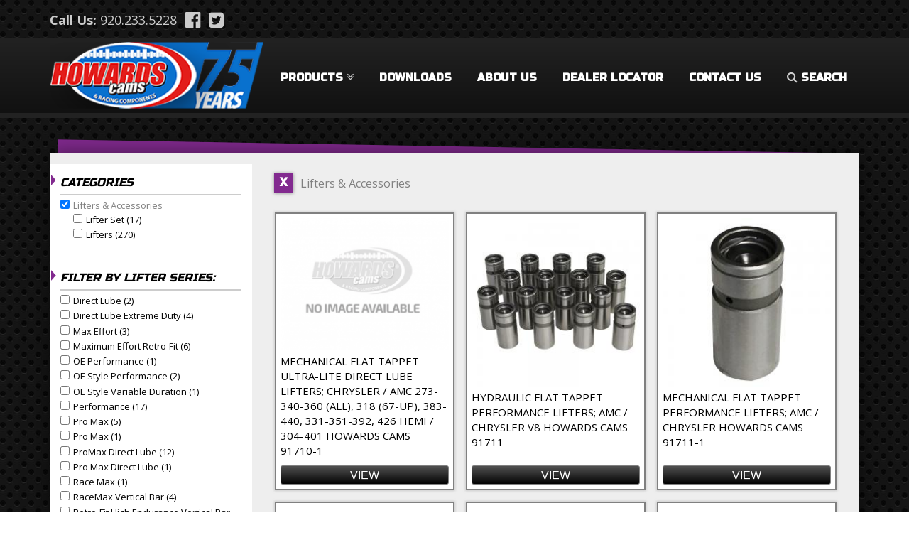

--- FILE ---
content_type: text/html; charset=utf-8
request_url: https://www.howardscams.com/products/category/lifters-accessories?page=13
body_size: 9641
content:
<!DOCTYPE html PUBLIC "-//W3C//DTD XHTML+RDFa 1.0//EN"
  "http://www.w3.org/MarkUp/DTD/xhtml-rdfa-1.dtd">
<html xmlns="http://www.w3.org/1999/xhtml" xml:lang="en" version="XHTML+RDFa 1.0" dir="ltr"
  xmlns:content="http://purl.org/rss/1.0/modules/content/"
  xmlns:dc="http://purl.org/dc/terms/"
  xmlns:foaf="http://xmlns.com/foaf/0.1/"
  xmlns:og="http://ogp.me/ns#"
  xmlns:rdfs="http://www.w3.org/2000/01/rdf-schema#"
  xmlns:sioc="http://rdfs.org/sioc/ns#"
  xmlns:sioct="http://rdfs.org/sioc/types#"
  xmlns:skos="http://www.w3.org/2004/02/skos/core#"
  xmlns:xsd="http://www.w3.org/2001/XMLSchema#">

<head profile="http://www.w3.org/1999/xhtml/vocab">
  <meta http-equiv="Content-Type" content="text/html; charset=utf-8" />
<link rel="shortcut icon" href="https://www.howardscams.com/sites/default/files/favicon.png" type="image/png" />
<meta name="viewport" content="width=device-width, initial-scale=1, maximum-scale=1" />
<meta name="generator" content="Drupal 7 (https://www.drupal.org)" />
<link rel="canonical" href="https://www.howardscams.com/products/category/lifters-accessories" />
<link rel="shortlink" href="https://www.howardscams.com/products/category/lifters-accessories" />
  <title>| Page 14 | Howards Cams</title>
  <style type="text/css" media="all">
@import url("https://www.howardscams.com/modules/system/system.base.css?sxw6cu");
@import url("https://www.howardscams.com/modules/system/system.menus.css?sxw6cu");
@import url("https://www.howardscams.com/modules/system/system.messages.css?sxw6cu");
@import url("https://www.howardscams.com/modules/system/system.theme.css?sxw6cu");
</style>
<style type="text/css" media="all">
@import url("https://www.howardscams.com/sites/all/modules/contrib/jquery_update/replace/ui/themes/base/minified/jquery.ui.core.min.css?sxw6cu");
@import url("https://www.howardscams.com/sites/all/modules/contrib/jquery_update/replace/ui/themes/base/minified/jquery.ui.theme.min.css?sxw6cu");
@import url("https://www.howardscams.com/sites/all/modules/contrib/jquery_update/replace/ui/themes/base/minified/jquery.ui.accordion.min.css?sxw6cu");
</style>
<style type="text/css" media="all">
@import url("https://www.howardscams.com/modules/comment/comment.css?sxw6cu");
@import url("https://www.howardscams.com/sites/all/modules/contrib/date/date_api/date.css?sxw6cu");
@import url("https://www.howardscams.com/sites/all/modules/contrib/date/date_popup/themes/datepicker.1.7.css?sxw6cu");
@import url("https://www.howardscams.com/modules/field/theme/field.css?sxw6cu");
@import url("https://www.howardscams.com/modules/node/node.css?sxw6cu");
@import url("https://www.howardscams.com/sites/all/modules/contrib/om_maximenu/css/om_maximenu.css?sxw6cu");
@import url("https://www.howardscams.com/modules/search/search.css?sxw6cu");
@import url("https://www.howardscams.com/modules/user/user.css?sxw6cu");
@import url("https://www.howardscams.com/sites/all/modules/contrib/views/css/views.css?sxw6cu");
</style>
<style type="text/css" media="all">
@import url("https://www.howardscams.com/sites/all/modules/contrib/colorbox/styles/default/colorbox_style.css?sxw6cu");
@import url("https://www.howardscams.com/sites/all/modules/contrib/ctools/css/ctools.css?sxw6cu");
@import url("https://www.howardscams.com/sites/all/modules/contrib/word_link/css/word_link.css?sxw6cu");
@import url("https://www.howardscams.com/sites/all/modules/contrib/om_maximenu/skin/bubble/bubble.css?sxw6cu");
@import url("https://www.howardscams.com/sites/all/modules/contrib/views_fluid_grid/css/views_fluid_grid.base.css?sxw6cu");
@import url("https://www.howardscams.com/sites/all/modules/contrib/views_fluid_grid/css/views_fluid_grid.size.css?sxw6cu");
@import url("https://www.howardscams.com/sites/all/modules/contrib/facetapi/facetapi.css?sxw6cu");
@import url("https://www.howardscams.com/sites/all/modules/contrib/addtoany/addtoany.css?sxw6cu");
</style>
<style type="text/css" media="all">
@import url("https://www.howardscams.com/sites/all/themes/Foundation-Theme/css/main.css?sxw6cu");
@import url("https://www.howardscams.com/sites/all/themes/Foundation-Theme/css/font-awesome.min.css?sxw6cu");
</style>
  <script type="text/javascript" src="https://www.howardscams.com/sites/all/modules/contrib/jquery_update/replace/jquery/1.8/jquery.min.js?v=1.8.3"></script>
<script type="text/javascript" src="https://www.howardscams.com/misc/jquery-extend-3.4.0.js?v=1.8.3"></script>
<script type="text/javascript" src="https://www.howardscams.com/misc/jquery.once.js?v=1.2"></script>
<script type="text/javascript" src="https://www.howardscams.com/misc/drupal.js?sxw6cu"></script>
<script type="text/javascript" src="https://www.howardscams.com/sites/all/modules/contrib/jquery_update/replace/ui/ui/minified/jquery.ui.core.min.js?v=1.10.2"></script>
<script type="text/javascript" src="https://www.howardscams.com/sites/all/modules/contrib/jquery_update/replace/ui/ui/minified/jquery.ui.widget.min.js?v=1.10.2"></script>
<script type="text/javascript" src="https://www.howardscams.com/sites/all/modules/contrib/jquery_update/replace/ui/ui/minified/jquery.ui.accordion.min.js?v=1.10.2"></script>
<script type="text/javascript" src="https://www.howardscams.com/misc/ajax.js?v=7.66"></script>
<script type="text/javascript" src="https://www.howardscams.com/sites/all/modules/contrib/jquery_update/js/jquery_update.js?v=0.0.1"></script>
<script type="text/javascript" src="https://www.howardscams.com/sites/all/modules/contrib/om_maximenu/js/om_maximenu.js?sxw6cu"></script>
<script type="text/javascript" src="https://www.howardscams.com/sites/all/libraries/colorbox/jquery.colorbox-min.js?sxw6cu"></script>
<script type="text/javascript" src="https://www.howardscams.com/sites/all/modules/contrib/colorbox/js/colorbox.js?sxw6cu"></script>
<script type="text/javascript" src="https://www.howardscams.com/sites/all/modules/contrib/colorbox/styles/default/colorbox_style.js?sxw6cu"></script>
<script type="text/javascript" src="https://www.howardscams.com/misc/collapse.js?sxw6cu"></script>
<script type="text/javascript" src="https://www.howardscams.com/misc/form.js?sxw6cu"></script>
<script type="text/javascript" src="https://www.howardscams.com/sites/all/modules/contrib/facetapi/facetapi.js?sxw6cu"></script>
<script type="text/javascript" src="https://www.howardscams.com/misc/progress.js?v=7.66"></script>
<script type="text/javascript" src="https://www.howardscams.com/sites/all/themes/Foundation-Theme/js/foundation.min.js?sxw6cu"></script>
<script type="text/javascript" src="https://www.howardscams.com/sites/all/themes/Foundation-Theme/js/motion-ui.min.js?sxw6cu"></script>
<script type="text/javascript" src="https://www.howardscams.com/sites/all/themes/Foundation-Theme/js/custom.js?sxw6cu"></script>
<script type="text/javascript" src="https://www.howardscams.com/sites/all/themes/Foundation-Theme/js/slick.min.js?sxw6cu"></script>
<script type="text/javascript">
<!--//--><![CDATA[//><!--
jQuery.extend(Drupal.settings, {"basePath":"\/","pathPrefix":"","ajaxPageState":{"theme":"foundation_theme","theme_token":"e0aNtVkY4AbD0r-qy-HN5LFEO-G0D_rs_BZqK0ikD1Q","jquery_version":"1.8","js":{"sites\/all\/modules\/contrib\/jquery_update\/replace\/jquery\/1.8\/jquery.min.js":1,"misc\/jquery-extend-3.4.0.js":1,"misc\/jquery.once.js":1,"misc\/drupal.js":1,"sites\/all\/modules\/contrib\/jquery_update\/replace\/ui\/ui\/minified\/jquery.ui.core.min.js":1,"sites\/all\/modules\/contrib\/jquery_update\/replace\/ui\/ui\/minified\/jquery.ui.widget.min.js":1,"sites\/all\/modules\/contrib\/jquery_update\/replace\/ui\/ui\/minified\/jquery.ui.accordion.min.js":1,"misc\/ajax.js":1,"sites\/all\/modules\/contrib\/jquery_update\/js\/jquery_update.js":1,"sites\/all\/modules\/contrib\/om_maximenu\/js\/om_maximenu.js":1,"sites\/all\/libraries\/colorbox\/jquery.colorbox-min.js":1,"sites\/all\/modules\/contrib\/colorbox\/js\/colorbox.js":1,"sites\/all\/modules\/contrib\/colorbox\/styles\/default\/colorbox_style.js":1,"misc\/collapse.js":1,"misc\/form.js":1,"sites\/all\/modules\/contrib\/facetapi\/facetapi.js":1,"misc\/progress.js":1,"sites\/all\/themes\/Foundation-Theme\/js\/foundation.min.js":1,"sites\/all\/themes\/Foundation-Theme\/js\/motion-ui.min.js":1,"sites\/all\/themes\/Foundation-Theme\/js\/custom.js":1,"sites\/all\/themes\/Foundation-Theme\/js\/slick.min.js":1},"css":{"modules\/system\/system.base.css":1,"modules\/system\/system.menus.css":1,"modules\/system\/system.messages.css":1,"modules\/system\/system.theme.css":1,"misc\/ui\/jquery.ui.core.css":1,"misc\/ui\/jquery.ui.theme.css":1,"misc\/ui\/jquery.ui.accordion.css":1,"modules\/comment\/comment.css":1,"sites\/all\/modules\/contrib\/date\/date_api\/date.css":1,"sites\/all\/modules\/contrib\/date\/date_popup\/themes\/datepicker.1.7.css":1,"modules\/field\/theme\/field.css":1,"modules\/node\/node.css":1,"sites\/all\/modules\/contrib\/om_maximenu\/css\/om_maximenu.css":1,"modules\/search\/search.css":1,"modules\/user\/user.css":1,"sites\/all\/modules\/contrib\/views\/css\/views.css":1,"sites\/all\/modules\/contrib\/colorbox\/styles\/default\/colorbox_style.css":1,"sites\/all\/modules\/contrib\/ctools\/css\/ctools.css":1,"sites\/all\/modules\/contrib\/word_link\/css\/word_link.css":1,"sites\/all\/modules\/contrib\/om_maximenu\/skin\/bubble\/bubble.css":1,"sites\/all\/modules\/contrib\/views_fluid_grid\/css\/views_fluid_grid.base.css":1,"sites\/all\/modules\/contrib\/views_fluid_grid\/css\/views_fluid_grid.size.css":1,"sites\/all\/modules\/contrib\/facetapi\/facetapi.css":1,"sites\/all\/modules\/contrib\/addtoany\/addtoany.css":1,"sites\/all\/themes\/Foundation-Theme\/css\/main.css":1,"sites\/all\/themes\/Foundation-Theme\/css\/font-awesome.min.css":1}},"colorbox":{"opacity":"0.85","current":"{current} of {total}","previous":"\u00ab Prev","next":"Next \u00bb","close":"Close","maxWidth":"98%","maxHeight":"98%","fixed":true,"mobiledetect":true,"mobiledevicewidth":"480px"},"urlIsAjaxTrusted":{"\/products\/category\/lifters-accessories":true},"facetapi":{"facets":[{"limit":"20","id":"facetapi-facet-search-apiproduct-display-search-index-block-howard-max-lift","searcher":"search_api@product_display_search_index","realmName":"block","facetName":"howard_max_lift","queryType":null,"widget":"facetapi_checkbox_links","showMoreText":"Show more","showFewerText":"Show fewer","makeCheckboxes":1},{"limit":"20","id":"facetapi-facet-search-apiproduct-display-search-index-block-howard-jam-nut-to-top-length","searcher":"search_api@product_display_search_index","realmName":"block","facetName":"howard_jam_nut_to_top_length","queryType":null,"widget":"facetapi_checkbox_links","showMoreText":"Show more","showFewerText":"Show fewer","makeCheckboxes":1},{"limit":"20","id":"facetapi-facet-search-apiproduct-display-search-index-block-howard-pushrod-series","searcher":"search_api@product_display_search_index","realmName":"block","facetName":"howard_pushrod_series","queryType":null,"widget":"facetapi_checkbox_links","showMoreText":"Show more","showFewerText":"Show fewer","makeCheckboxes":1},{"limit":"20","id":"facetapi-facet-search-apiproduct-display-search-index-block-howard-retainer-finish","searcher":"search_api@product_display_search_index","realmName":"block","facetName":"howard_retainer_finish","queryType":null,"widget":"facetapi_checkbox_links","showMoreText":"Show more","showFewerText":"Show fewer","makeCheckboxes":1},{"limit":"20","id":"facetapi-facet-search-apiproduct-display-search-index-block-howard-valve-spring-series","searcher":"search_api@product_display_search_index","realmName":"block","facetName":"howard_valve_spring_series","queryType":null,"widget":"facetapi_checkbox_links","showMoreText":"Show more","showFewerText":"Show fewer","makeCheckboxes":1},{"limit":"20","id":"facetapi-facet-search-apiproduct-display-search-index-block-howard-outer-overall-diameter","searcher":"search_api@product_display_search_index","realmName":"block","facetName":"howard_outer_overall_diameter","queryType":null,"widget":"facetapi_checkbox_links","showMoreText":"Show more","showFewerText":"Show fewer","makeCheckboxes":1},{"limit":"20","id":"facetapi-facet-search-apiproduct-display-search-index-block-howard-outer-inside-diameter","searcher":"search_api@product_display_search_index","realmName":"block","facetName":"howard_outer_inside_diameter","queryType":null,"widget":"facetapi_checkbox_links","showMoreText":"Show more","showFewerText":"Show fewer","makeCheckboxes":1},{"limit":"20","id":"facetapi-facet-search-apiproduct-display-search-index-block-howard-inner-overall-diameter","searcher":"search_api@product_display_search_index","realmName":"block","facetName":"howard_inner_overall_diameter","queryType":null,"widget":"facetapi_checkbox_links","showMoreText":"Show more","showFewerText":"Show fewer","makeCheckboxes":1},{"limit":"20","id":"facetapi-facet-search-apiproduct-display-search-index-block-howard-inner-inside-diameter","searcher":"search_api@product_display_search_index","realmName":"block","facetName":"howard_inner_inside_diameter","queryType":null,"widget":"facetapi_checkbox_links","showMoreText":"Show more","showFewerText":"Show fewer","makeCheckboxes":1},{"limit":"20","id":"facetapi-facet-search-apiproduct-display-search-index-block-howard-rod-bearings-series","searcher":"search_api@product_display_search_index","realmName":"block","facetName":"howard_rod_bearings_series","queryType":null,"widget":"facetapi_checkbox_links","showMoreText":"Show more","showFewerText":"Show fewer","makeCheckboxes":1},{"limit":"20","id":"facetapi-facet-search-apiproduct-display-search-index-block-howard-camshaft-degree-bushings-series","searcher":"search_api@product_display_search_index","realmName":"block","facetName":"howard_camshaft_degree_bushings_series","queryType":null,"widget":"facetapi_checkbox_links","showMoreText":"Show more","showFewerText":"Show fewer","makeCheckboxes":1},{"limit":"20","id":"facetapi-facet-search-apiproduct-display-search-index-block-howard-wrist-pin-material","searcher":"search_api@product_display_search_index","realmName":"block","facetName":"howard_wrist_pin_material","queryType":null,"widget":"facetapi_checkbox_links","showMoreText":"Show more","showFewerText":"Show fewer","makeCheckboxes":1},{"limit":"20","id":"facetapi-facet-search-apiproduct-display-search-index-block-field-productsfield-category","searcher":"search_api@product_display_search_index","realmName":"block","facetName":"field_products:field_category","queryType":null,"widget":"facetapi_checkbox_links","showMoreText":"Show more","showFewerText":"Show fewer","makeCheckboxes":1},{"limit":"20","id":"facetapi-facet-search-apiproduct-display-search-index-block-howard-rocker-arm-studs-series","searcher":"search_api@product_display_search_index","realmName":"block","facetName":"howard_rocker_arm_studs_series","queryType":null,"widget":"facetapi_checkbox_links","showMoreText":"Show more","showFewerText":"Show fewer","makeCheckboxes":1},{"limit":"20","id":"facetapi-facet-search-apiproduct-display-search-index-block-howard-timing-chain-gear-sets-series","searcher":"search_api@product_display_search_index","realmName":"block","facetName":"howard_timing_chain_gear_sets_series","queryType":null,"widget":"facetapi_checkbox_links","showMoreText":"Show more","showFewerText":"Show fewer","makeCheckboxes":1},{"limit":"20","id":"facetapi-facet-search-apiproduct-display-search-index-block-howard-camshaft-series","searcher":"search_api@product_display_search_index","realmName":"block","facetName":"howard_camshaft_series","queryType":null,"widget":"facetapi_checkbox_links","showMoreText":"Show more","showFewerText":"Show fewer","makeCheckboxes":1},{"limit":"20","id":"facetapi-facet-search-apiproduct-display-search-index-block-howard-year","searcher":"search_api@product_display_search_index","realmName":"block","facetName":"howard_year","queryType":null,"widget":"facetapi_checkbox_links","showMoreText":"Show more","showFewerText":"Show fewer","makeCheckboxes":1},{"limit":"20","id":"facetapi-facet-search-apiproduct-display-search-index-block-howard-engine","searcher":"search_api@product_display_search_index","realmName":"block","facetName":"howard_engine","queryType":null,"widget":"facetapi_checkbox_links","showMoreText":"Show more","showFewerText":"Show fewer","makeCheckboxes":1},{"limit":"20","id":"facetapi-facet-search-apiproduct-display-search-index-block-howard-camshaft-type","searcher":"search_api@product_display_search_index","realmName":"block","facetName":"howard_camshaft_type","queryType":null,"widget":"facetapi_checkbox_links","showMoreText":"Show more","showFewerText":"Show fewer","makeCheckboxes":1},{"limit":"20","id":"facetapi-facet-search-apiproduct-display-search-index-block-howard-valve-locks-series","searcher":"search_api@product_display_search_index","realmName":"block","facetName":"howard_valve_locks_series","queryType":null,"widget":"facetapi_checkbox_links","showMoreText":"Show more","showFewerText":"Show fewer","makeCheckboxes":1},{"limit":"20","id":"facetapi-facet-search-apiproduct-display-search-index-block-howard-valve-series","searcher":"search_api@product_display_search_index","realmName":"block","facetName":"howard_valve_series","queryType":null,"widget":"facetapi_checkbox_links","showMoreText":"Show more","showFewerText":"Show fewer","makeCheckboxes":1},{"limit":"20","id":"facetapi-facet-search-apiproduct-display-search-index-block-howard-piston-series","searcher":"search_api@product_display_search_index","realmName":"block","facetName":"howard_piston_series","queryType":null,"widget":"facetapi_checkbox_links","showMoreText":"Show more","showFewerText":"Show fewer","makeCheckboxes":1},{"limit":"20","id":"facetapi-facet-search-apiproduct-display-search-index-block-howard-bore","searcher":"search_api@product_display_search_index","realmName":"block","facetName":"howard_bore","queryType":null,"widget":"facetapi_checkbox_links","showMoreText":"Show more","showFewerText":"Show fewer","makeCheckboxes":1},{"limit":"20","id":"facetapi-facet-search-apiproduct-display-search-index-block-howard-stroke","searcher":"search_api@product_display_search_index","realmName":"block","facetName":"howard_stroke","queryType":null,"widget":"facetapi_checkbox_links","showMoreText":"Show more","showFewerText":"Show fewer","makeCheckboxes":1},{"limit":"20","id":"facetapi-facet-search-apiproduct-display-search-index-block-howard-rod-length","searcher":"search_api@product_display_search_index","realmName":"block","facetName":"howard_rod_length","queryType":null,"widget":"facetapi_checkbox_links","showMoreText":"Show more","showFewerText":"Show fewer","makeCheckboxes":1},{"limit":"20","id":"facetapi-facet-search-apiproduct-display-search-index-block-howard-piston-style","searcher":"search_api@product_display_search_index","realmName":"block","facetName":"howard_piston_style","queryType":null,"widget":"facetapi_checkbox_links","showMoreText":"Show more","showFewerText":"Show fewer","makeCheckboxes":1},{"limit":"20","id":"facetapi-facet-search-apiproduct-display-search-index-block-howard-rocker-stud-thread-diameter","searcher":"search_api@product_display_search_index","realmName":"block","facetName":"howard_rocker_stud_thread_diameter","queryType":null,"widget":"facetapi_checkbox_links","showMoreText":"Show more","showFewerText":"Show fewer","makeCheckboxes":1},{"limit":"20","id":"facetapi-facet-search-apiproduct-display-search-index-block-howard-rocker-arm-stud-girdles-series","searcher":"search_api@product_display_search_index","realmName":"block","facetName":"howard_rocker_arm_stud_girdles_series","queryType":null,"widget":"facetapi_checkbox_links","showMoreText":"Show more","showFewerText":"Show fewer","makeCheckboxes":1},{"limit":"20","id":"facetapi-facet-search-apiproduct-display-search-index-block-howard-lifter-series","searcher":"search_api@product_display_search_index","realmName":"block","facetName":"howard_lifter_series","queryType":null,"widget":"facetapi_checkbox_links","showMoreText":"Show more","showFewerText":"Show fewer","makeCheckboxes":1}]}});
//--><!]]>
</script>
</head>
<body class="html not-front not-logged-in one-sidebar sidebar-first page-products page-products-category page-products-category-lifters-accessories" >
  <div id="skip-link">
    <a href="#main-content" class="element-invisible element-focusable">Skip to main content</a>
  </div>
    <div class="page-wrap">
	<header class="header" role="banner">

		<!-- Header Top bar -->
		<div id="header-top-bar-wrap">
			<div class="container">
				<div class="row align-middle align-justify">
					<div id="header-top-left">
	                    <div class="region region-header-top-left">
    <div id="block-block-1" class="block block-block">

    
  <div class="content">
    <strong>Call Us:&nbsp;</strong>
<a href="tel:19202335228">920.233.5228</a>
<a href="https://www.facebook.com/HowardsCams/" target="_blank"><i class="fa fa-facebook-official" aria-hidden="true"></i></a>
<a href="https://twitter.com/HowardsCams" target="_blank"><i class="fa fa-twitter-square" aria-hidden="true"></i></a>  </div>
</div>
  </div>
	                  					</div>
					<div id="header-top-right">
	                  					</div>
				</div>
			</div>
		</div>

		<!-- Mobile Nav Bar -->
		<div class="off-canvas-content" data-off-canvas-content>
			<div class="title-bar">
				<div class="title-bar-left">
					<div class="mobile-buttons-left">
						<button class="menu-icon" type="button"
						        data-toggle="offCanvas"></button>
						<h6>MENU</h6>
                        <div class="region region-header-top-left">
      <div class="region region-header-top-left">
    <div id="block-block-1" class="block block-block">

    
  <div class="content">
    <strong>Call Us:&nbsp;</strong>
<a href="tel:19202335228">920.233.5228</a>
<a href="https://www.facebook.com/HowardsCams/" target="_blank"><i class="fa fa-facebook-official" aria-hidden="true"></i></a>
<a href="https://twitter.com/HowardsCams" target="_blank"><i class="fa fa-twitter-square" aria-hidden="true"></i></a>  </div>
</div>
  </div>
  </div>
					</div>
					<div class="mobile-buttons-right">
						<a href="/user"><i class="fa fa-user"></i></a>
						<a href="/cart"><i
							  class="fa fa-shopping-cart"></i></a>
					</div>
				</div>
			</div>
		</div>

		<!-- Desktop Logo & Nav Bar -->
		<div id="logo-wrap">
			<div class="container">
				<div id="logo">
											<a href="/"
						   title="Home" rel="home"
						   class="site-logo"><img src="https://www.howardscams.com/sites/default/files/hc75_1.png"
						                          alt="Home"
						                          id="main-logo"/></a>
									
				</div>
				
				<div id="nav-wrap">
					  <div class="region region-navigation">
    <div id="block-om-maximenu-om-maximenu-1" class="block block-om-maximenu">

    
  <div class="content">
     

  <div id="om-maximenu-main-menu" class="om-maximenu om-maximenu-bubble om-maximenu-block om-maximenu-row om-maximenu-block-down code-om-u1-766125860">     
            

<div id="om-menu-main-menu-ul-wrapper" class="om-menu-ul-wrapper">
  <ul id="om-menu-main-menu" class="om-menu">
                  

   
  <li id="om-leaf-om-u1-766125860-2" class="om-leaf first leaf-products">   
    <a  class="om-link  link-products" href="/products">Products<i class="fa fa-angle-double-down" aria-hidden="true"></i></a>      
  <div class="om-maximenu-content om-maximenu-content-nofade closed">
    <div class="om-maximenu-top">
      <div class="om-maximenu-top-left"></div>
      <div class="om-maximenu-top-right"></div>
    </div><!-- /.om-maximenu-top --> 
    <div class="om-maximenu-middle">
      <div class="om-maximenu-middle-left">
        <div class="om-maximenu-middle-right">
           

<div class="block block-views block-views-id-frontpage_our_products-block_1 first last">           
  <h3 class="title">View: Frontpage Our Products: Products Dropdown</h3>    <div class="content"><div class="view view-frontpage-our-products view-id-frontpage_our_products view-display-id-block_1 view-dom-id-485f0b15913d68126102bd3a9c3f1933">
            <div class="view-header">
      <h1 id="front-section-title">Our Products</h1>    </div>
  
  
  
      <div class="view-content">
      <div class="views-fluid-grid">
    <ul class="views-fluid-grid-list views-fluid-grid-items-width-200">
          <li class="views-fluid-grid-inline views-fluid-grid-item views-row views-row-1 views-row-odd views-row-first">  
  <div class="views-field views-field-field-featured-image">        <div class="field-content"><a href="/products/category/camshafts-and-cam-lifter-sets"><img typeof="foaf:Image" src="https://www.howardscams.com/sites/default/files/styles/dropdown_thumbnail/public/camshafts.jpg?itok=tMML0uSR" width="104" height="63" alt="" /></a></div>  </div>  
  <div class="views-field views-field-name">        <span class="field-content"><a href="/products/category/camshafts-and-cam-lifter-sets">Camshafts and Cam &amp; Lifter Sets</a></span>  </div></li>
          <li class="views-fluid-grid-inline views-fluid-grid-item views-row views-row-2 views-row-even">  
  <div class="views-field views-field-field-featured-image">        <div class="field-content"></div>  </div>  
  <div class="views-field views-field-name">        <span class="field-content"><a href="/products/category/ignition-and-electrical">Ignition and Electrical</a></span>  </div></li>
          <li class="views-fluid-grid-inline views-fluid-grid-item views-row views-row-3 views-row-odd">  
  <div class="views-field views-field-field-featured-image">        <div class="field-content"><a href="/products/category/collectables-apparel"><img typeof="foaf:Image" src="https://www.howardscams.com/sites/default/files/styles/dropdown_thumbnail/public/SHIRTB-L-HWC_0.jpg?itok=c2Ctkx9h" width="104" height="63" alt="" /></a></div>  </div>  
  <div class="views-field views-field-name">        <span class="field-content"><a href="/products/category/collectables-apparel">Collectables &amp; Apparel</a></span>  </div></li>
          <li class="views-fluid-grid-inline views-fluid-grid-item views-row views-row-4 views-row-even">  
  <div class="views-field views-field-field-featured-image">        <div class="field-content"><a href="/products/category/engine-components"><img typeof="foaf:Image" src="https://www.howardscams.com/sites/default/files/styles/dropdown_thumbnail/public/temp_3.jpg?itok=M6ajMhxs" width="104" height="63" alt="" /></a></div>  </div>  
  <div class="views-field views-field-name">        <span class="field-content"><a href="/products/category/engine-components">Engine Components</a></span>  </div></li>
          <li class="views-fluid-grid-inline views-fluid-grid-item views-row views-row-5 views-row-odd">  
  <div class="views-field views-field-field-featured-image">        <div class="field-content"><a href="/products/category/lifters-accessories"><img typeof="foaf:Image" src="https://www.howardscams.com/sites/default/files/styles/dropdown_thumbnail/public/temp_2.jpg?itok=UdAdeFw6" width="104" height="63" alt="" /></a></div>  </div>  
  <div class="views-field views-field-name">        <span class="field-content"><a href="/products/category/lifters-accessories">Lifters &amp; Accessories</a></span>  </div></li>
          <li class="views-fluid-grid-inline views-fluid-grid-item views-row views-row-6 views-row-even">  
  <div class="views-field views-field-field-featured-image">        <div class="field-content"><a href="/products/category/oils-lubricants"><img typeof="foaf:Image" src="https://www.howardscams.com/sites/default/files/styles/dropdown_thumbnail/public/oils_lubricants.jpg?itok=DVSU9S5x" width="104" height="63" alt="" /></a></div>  </div>  
  <div class="views-field views-field-name">        <span class="field-content"><a href="/products/category/oils-lubricants">Oils &amp; Lubricants</a></span>  </div></li>
          <li class="views-fluid-grid-inline views-fluid-grid-item views-row views-row-7 views-row-odd">  
  <div class="views-field views-field-field-featured-image">        <div class="field-content"><a href="/products/category/rocker-arms-accessories"><img typeof="foaf:Image" src="https://www.howardscams.com/sites/default/files/styles/dropdown_thumbnail/public/temp_5.jpg?itok=h7DYFfRx" width="104" height="63" alt="" /></a></div>  </div>  
  <div class="views-field views-field-name">        <span class="field-content"><a href="/products/category/rocker-arms-accessories">Rocker Arms &amp; Accessories</a></span>  </div></li>
          <li class="views-fluid-grid-inline views-fluid-grid-item views-row views-row-8 views-row-even views-row-last">  
  <div class="views-field views-field-field-featured-image">        <div class="field-content"><a href="/products/category/tools"><img typeof="foaf:Image" src="https://www.howardscams.com/sites/default/files/styles/dropdown_thumbnail/public/Tools.jpg?itok=csLhQJjU" width="104" height="63" alt="" /></a></div>  </div>  
  <div class="views-field views-field-name">        <span class="field-content"><a href="/products/category/tools">Tools</a></span>  </div></li>
          </ul>
</div>    </div>
  
  
  
  
  
  
</div></div>
  </div><!-- /.block -->





          <div class="om-clearfix"></div>
        </div><!-- /.om-maximenu-middle-right --> 
      </div><!-- /.om-maximenu-middle-left --> 
    </div><!-- /.om-maximenu-middle --> 
    <div class="om-maximenu-bottom">
      <div class="om-maximenu-bottom-left"></div>
      <div class="om-maximenu-bottom-right"></div>
    </div><!-- /.om-maximenu-bottom -->  
    <div class="om-maximenu-arrow"></div>
    <div class="om-maximenu-open">
      <input type="checkbox" value="" />
      Stay    </div><!-- /.om-maximenu-open -->  
  </div><!-- /.om-maximenu-content -->  
 

      
  </li>
  
    
  

  
          
                  

   
  <li id="om-leaf-om-u1-766125860-4" class="om-leaf leaf-downloads">   
    <a  class="om-link  link-downloads" href="/downloads">Downloads</a>      
 

      
  </li>
  
    
  

  
          
                  

   
  <li id="om-leaf-om-u1-766125860-1" class="om-leaf leaf-about-us">   
    <a  class="om-link  link-about-us" href="/about-us">About Us</a>      
 

      
  </li>
  
    
  

  
          
                  

   
  <li id="om-leaf-om-u1-766125860-6" class="om-leaf leaf-dealer-locator">   
    <a  class="om-link  link-dealer-locator" href="/dealer-locator">Dealer Locator</a>      
 

      
  </li>
  
    
  

  
          
                  

   
  <li id="om-leaf-om-u1-766125860-5" class="om-leaf leaf-contact-us">   
    <a  class="om-link  link-contact-us" href="/contact">Contact Us</a>      
 

      
  </li>
  
    
  

  
          
                  

   
  <li id="om-leaf-om-u1-766125860-3" class="om-leaf last leaf-search">   
    <span class="om-link  link-search" ><i class="fa fa-search" aria-hidden="true"></i>Search</span>      
 

      
  </li>
  
    
  

  
          
      </ul><!-- /.om-menu -->    
</div><!-- /.om-menu-ul-wrapper -->   



      </div><!-- /#om-maximenu-[menu name] -->   


  </div>
</div>
  </div>
				</div>
				<!-- Mobile Search Dropdown -->
				<div id="mobile-search-wrap">
                    <div class="region region-search-popup">
    <div id="block-views-exp-products-page" class="block block-views">

    <h2>Search Store</h2>
  
  <div class="content">
    <form action="/products/category/lifters-accessories" method="get" id="views-exposed-form-products-page" accept-charset="UTF-8"><div><div class="views-exposed-form">
  <div class="views-exposed-widgets clearfix">
          <div id="edit-search-api-views-fulltext-wrapper" class="views-exposed-widget views-widget-filter-search_api_views_fulltext">
                        <div class="views-widget">
          <div class="form-item form-type-textfield form-item-search-api-views-fulltext">
 <input placeholder="Search entire store" type="text" id="edit-search-api-views-fulltext" name="search_api_views_fulltext" value="" size="30" maxlength="128" class="form-text" />
</div>
        </div>
              </div>
                    <div class="views-exposed-widget views-submit-button">
      <input type="submit" id="edit-submit-products" name="" value="Apply" class="form-submit" />    </div>
      </div>
</div>
</div></form>  </div>
</div>
  </div>
				</div>
			</div>
		</div>
		
<!--		Search popup-->
		<div class="reveal" id="search-popup" data-reveal data-animation-in="slide-in-down fast" data-animation-out="slide-out-up fast">
			  <div class="region region-search-popup">
      <div class="region region-search-popup">
    <div id="block-views-exp-products-page" class="block block-views">

    <h2>Search Store</h2>
  
  <div class="content">
    <form action="/products/category/lifters-accessories" method="get" id="views-exposed-form-products-page" accept-charset="UTF-8"><div><div class="views-exposed-form">
  <div class="views-exposed-widgets clearfix">
          <div id="edit-search-api-views-fulltext-wrapper" class="views-exposed-widget views-widget-filter-search_api_views_fulltext">
                        <div class="views-widget">
          <div class="form-item form-type-textfield form-item-search-api-views-fulltext">
 <input placeholder="Search entire store" type="text" id="edit-search-api-views-fulltext" name="search_api_views_fulltext" value="" size="30" maxlength="128" class="form-text" />
</div>
        </div>
              </div>
                    <div class="views-exposed-widget views-submit-button">
      <input type="submit" id="edit-submit-products" name="" value="Apply" class="form-submit" />    </div>
      </div>
</div>
</div></form>  </div>
</div>
  </div>
  </div>
			<button class="close-button" data-close aria-label="Close modal" type="button">
				<span aria-hidden="true">&times;</span>
			</button>
		</div>

	</header>

  
  	  <div id="interior-banner-wrap">
        	  </div>
  

	<!-- Mobile Nav Hidden Menu -->
	<div class="off-canvas position-left" id="offCanvas" data-off-canvas
	     data-transition="overlap">
		<!-- Close button -->
		<button class="close-button" aria-label="Close menu" type="button"
		        data-close>
			<span aria-hidden="true">&times;</span>
		</button>
		<a href="/">
			<img src="/sites/all/themes/Foundation-Theme/logo.png" alt="">
		</a>
		<!-- Menu -->
        <div class="region region-navigation">
      <div class="region region-navigation">
    <div id="block-om-maximenu-om-maximenu-1" class="block block-om-maximenu">

    
  <div class="content">
     

  <div id="om-maximenu-main-menu" class="om-maximenu om-maximenu-bubble om-maximenu-block om-maximenu-row om-maximenu-block-down code-om-u1-766125860">     
            

<div id="om-menu-main-menu-ul-wrapper" class="om-menu-ul-wrapper">
  <ul id="om-menu-main-menu" class="om-menu">
                  

   
  <li id="om-leaf-om-u1-766125860-2" class="om-leaf first leaf-products">   
    <a  class="om-link  link-products" href="/products">Products<i class="fa fa-angle-double-down" aria-hidden="true"></i></a>      
  <div class="om-maximenu-content om-maximenu-content-nofade closed">
    <div class="om-maximenu-top">
      <div class="om-maximenu-top-left"></div>
      <div class="om-maximenu-top-right"></div>
    </div><!-- /.om-maximenu-top --> 
    <div class="om-maximenu-middle">
      <div class="om-maximenu-middle-left">
        <div class="om-maximenu-middle-right">
           

<div class="block block-views block-views-id-frontpage_our_products-block_1 first last">           
  <h3 class="title">View: Frontpage Our Products: Products Dropdown</h3>    <div class="content"><div class="view view-frontpage-our-products view-id-frontpage_our_products view-display-id-block_1 view-dom-id-485f0b15913d68126102bd3a9c3f1933">
            <div class="view-header">
      <h1 id="front-section-title">Our Products</h1>    </div>
  
  
  
      <div class="view-content">
      <div class="views-fluid-grid">
    <ul class="views-fluid-grid-list views-fluid-grid-items-width-200">
          <li class="views-fluid-grid-inline views-fluid-grid-item views-row views-row-1 views-row-odd views-row-first">  
  <div class="views-field views-field-field-featured-image">        <div class="field-content"><a href="/products/category/camshafts-and-cam-lifter-sets"><img typeof="foaf:Image" src="https://www.howardscams.com/sites/default/files/styles/dropdown_thumbnail/public/camshafts.jpg?itok=tMML0uSR" width="104" height="63" alt="" /></a></div>  </div>  
  <div class="views-field views-field-name">        <span class="field-content"><a href="/products/category/camshafts-and-cam-lifter-sets">Camshafts and Cam &amp; Lifter Sets</a></span>  </div></li>
          <li class="views-fluid-grid-inline views-fluid-grid-item views-row views-row-2 views-row-even">  
  <div class="views-field views-field-field-featured-image">        <div class="field-content"></div>  </div>  
  <div class="views-field views-field-name">        <span class="field-content"><a href="/products/category/ignition-and-electrical">Ignition and Electrical</a></span>  </div></li>
          <li class="views-fluid-grid-inline views-fluid-grid-item views-row views-row-3 views-row-odd">  
  <div class="views-field views-field-field-featured-image">        <div class="field-content"><a href="/products/category/collectables-apparel"><img typeof="foaf:Image" src="https://www.howardscams.com/sites/default/files/styles/dropdown_thumbnail/public/SHIRTB-L-HWC_0.jpg?itok=c2Ctkx9h" width="104" height="63" alt="" /></a></div>  </div>  
  <div class="views-field views-field-name">        <span class="field-content"><a href="/products/category/collectables-apparel">Collectables &amp; Apparel</a></span>  </div></li>
          <li class="views-fluid-grid-inline views-fluid-grid-item views-row views-row-4 views-row-even">  
  <div class="views-field views-field-field-featured-image">        <div class="field-content"><a href="/products/category/engine-components"><img typeof="foaf:Image" src="https://www.howardscams.com/sites/default/files/styles/dropdown_thumbnail/public/temp_3.jpg?itok=M6ajMhxs" width="104" height="63" alt="" /></a></div>  </div>  
  <div class="views-field views-field-name">        <span class="field-content"><a href="/products/category/engine-components">Engine Components</a></span>  </div></li>
          <li class="views-fluid-grid-inline views-fluid-grid-item views-row views-row-5 views-row-odd">  
  <div class="views-field views-field-field-featured-image">        <div class="field-content"><a href="/products/category/lifters-accessories"><img typeof="foaf:Image" src="https://www.howardscams.com/sites/default/files/styles/dropdown_thumbnail/public/temp_2.jpg?itok=UdAdeFw6" width="104" height="63" alt="" /></a></div>  </div>  
  <div class="views-field views-field-name">        <span class="field-content"><a href="/products/category/lifters-accessories">Lifters &amp; Accessories</a></span>  </div></li>
          <li class="views-fluid-grid-inline views-fluid-grid-item views-row views-row-6 views-row-even">  
  <div class="views-field views-field-field-featured-image">        <div class="field-content"><a href="/products/category/oils-lubricants"><img typeof="foaf:Image" src="https://www.howardscams.com/sites/default/files/styles/dropdown_thumbnail/public/oils_lubricants.jpg?itok=DVSU9S5x" width="104" height="63" alt="" /></a></div>  </div>  
  <div class="views-field views-field-name">        <span class="field-content"><a href="/products/category/oils-lubricants">Oils &amp; Lubricants</a></span>  </div></li>
          <li class="views-fluid-grid-inline views-fluid-grid-item views-row views-row-7 views-row-odd">  
  <div class="views-field views-field-field-featured-image">        <div class="field-content"><a href="/products/category/rocker-arms-accessories"><img typeof="foaf:Image" src="https://www.howardscams.com/sites/default/files/styles/dropdown_thumbnail/public/temp_5.jpg?itok=h7DYFfRx" width="104" height="63" alt="" /></a></div>  </div>  
  <div class="views-field views-field-name">        <span class="field-content"><a href="/products/category/rocker-arms-accessories">Rocker Arms &amp; Accessories</a></span>  </div></li>
          <li class="views-fluid-grid-inline views-fluid-grid-item views-row views-row-8 views-row-even views-row-last">  
  <div class="views-field views-field-field-featured-image">        <div class="field-content"><a href="/products/category/tools"><img typeof="foaf:Image" src="https://www.howardscams.com/sites/default/files/styles/dropdown_thumbnail/public/Tools.jpg?itok=csLhQJjU" width="104" height="63" alt="" /></a></div>  </div>  
  <div class="views-field views-field-name">        <span class="field-content"><a href="/products/category/tools">Tools</a></span>  </div></li>
          </ul>
</div>    </div>
  
  
  
  
  
  
</div></div>
  </div><!-- /.block -->





          <div class="om-clearfix"></div>
        </div><!-- /.om-maximenu-middle-right --> 
      </div><!-- /.om-maximenu-middle-left --> 
    </div><!-- /.om-maximenu-middle --> 
    <div class="om-maximenu-bottom">
      <div class="om-maximenu-bottom-left"></div>
      <div class="om-maximenu-bottom-right"></div>
    </div><!-- /.om-maximenu-bottom -->  
    <div class="om-maximenu-arrow"></div>
    <div class="om-maximenu-open">
      <input type="checkbox" value="" />
      Stay    </div><!-- /.om-maximenu-open -->  
  </div><!-- /.om-maximenu-content -->  
 

      
  </li>
  
    
  

  
          
                  

   
  <li id="om-leaf-om-u1-766125860-4" class="om-leaf leaf-downloads">   
    <a  class="om-link  link-downloads" href="/downloads">Downloads</a>      
 

      
  </li>
  
    
  

  
          
                  

   
  <li id="om-leaf-om-u1-766125860-1" class="om-leaf leaf-about-us">   
    <a  class="om-link  link-about-us" href="/about-us">About Us</a>      
 

      
  </li>
  
    
  

  
          
                  

   
  <li id="om-leaf-om-u1-766125860-6" class="om-leaf leaf-dealer-locator">   
    <a  class="om-link  link-dealer-locator" href="/dealer-locator">Dealer Locator</a>      
 

      
  </li>
  
    
  

  
          
                  

   
  <li id="om-leaf-om-u1-766125860-5" class="om-leaf leaf-contact-us">   
    <a  class="om-link  link-contact-us" href="/contact">Contact Us</a>      
 

      
  </li>
  
    
  

  
          
                  

   
  <li id="om-leaf-om-u1-766125860-3" class="om-leaf last leaf-search">   
    <span class="om-link  link-search" ><i class="fa fa-search" aria-hidden="true"></i>Search</span>      
 

      
  </li>
  
    
  

  
          
      </ul><!-- /.om-menu -->    
</div><!-- /.om-menu-ul-wrapper -->   



      </div><!-- /#om-maximenu-[menu name] -->   


  </div>
</div>
  </div>
  </div>
	</div>


	<div id="main" class="container">
            		<!--      -->      
		<div class="main-content-wrap" role="main">
			<div id="sidebar">
                <div class="region region-sidebar-first">
    <div id="block-facetapi-l7vtqbexps7b1f7veifetcwdfr4gscze" class="block block-facetapi">

    <h2>Categories</h2>
  
  <div class="content">
    <div class="item-list"><ul class="facetapi-facetapi-checkbox-links facetapi-facet-field-productsfield-category" id="facetapi-facet-search-apiproduct-display-search-index-block-field-productsfield-category"><li class="expanded first last"><a href="/products" rel="nofollow" class="facetapi-checkbox facetapi-active" id="facetapi-link">(-) <span class="element-invisible"> Remove Lifters &amp; Accessories filter </span></a>Lifters &amp; Accessories<div class="item-list"><ul class="expanded"><li class="leaf first"><a href="/products/category/lifters-accessories/category/lifter-set" rel="nofollow" class="facetapi-checkbox facetapi-inactive" id="facetapi-link--2">Lifter Set (17)<span class="element-invisible"> Apply Lifter Set filter </span></a></li>
<li class="leaf last"><a href="/products/category/lifters-accessories/category/lifters" rel="nofollow" class="facetapi-checkbox facetapi-inactive" id="facetapi-link--3">Lifters (270)<span class="element-invisible"> Apply Lifters filter </span></a></li>
</ul></div></li>
</ul></div>  </div>
</div>
<div id="block-facetapi-hqu1sxgd9lhkjkqksxndybdcx5i1il6k" class="block block-facetapi">

    <h2>Filter by lifter series:</h2>
  
  <div class="content">
    <div class="item-list"><ul class="facetapi-facetapi-checkbox-links facetapi-facet-howard-lifter-series" id="facetapi-facet-search-apiproduct-display-search-index-block-howard-lifter-series"><li class="leaf first"><a href="/products/category/lifters-accessories/lifter_series/Direct%20Lube" rel="nofollow" class="facetapi-checkbox facetapi-inactive" id="facetapi-link--48">Direct Lube (2)<span class="element-invisible"> Apply Direct Lube filter </span></a></li>
<li class="leaf"><a href="/products/category/lifters-accessories/lifter_series/Direct%20Lube%20Extreme%20Duty" rel="nofollow" class="facetapi-checkbox facetapi-inactive" id="facetapi-link--49">Direct Lube Extreme Duty (4)<span class="element-invisible"> Apply Direct Lube Extreme Duty filter </span></a></li>
<li class="leaf"><a href="/products/category/lifters-accessories/lifter_series/Max%20Effort" rel="nofollow" class="facetapi-checkbox facetapi-inactive" id="facetapi-link--50">Max Effort (3)<span class="element-invisible"> Apply Max Effort filter </span></a></li>
<li class="leaf"><a href="/products/category/lifters-accessories/lifter_series/Maximum%20Effort%20Retro-Fit%20" rel="nofollow" class="facetapi-checkbox facetapi-inactive" id="facetapi-link--51">Maximum Effort Retro-Fit  (6)<span class="element-invisible"> Apply Maximum Effort Retro-Fit  filter </span></a></li>
<li class="leaf"><a href="/products/category/lifters-accessories/lifter_series/OE%20Performance" rel="nofollow" class="facetapi-checkbox facetapi-inactive" id="facetapi-link--52">OE Performance (1)<span class="element-invisible"> Apply OE Performance filter </span></a></li>
<li class="leaf"><a href="/products/category/lifters-accessories/lifter_series/OE%20Style%20Performance" rel="nofollow" class="facetapi-checkbox facetapi-inactive" id="facetapi-link--53">OE Style Performance (2)<span class="element-invisible"> Apply OE Style Performance filter </span></a></li>
<li class="leaf"><a href="/products/category/lifters-accessories/lifter_series/OE%20Style%20Variable%20Duration" rel="nofollow" class="facetapi-checkbox facetapi-inactive" id="facetapi-link--54">OE Style Variable Duration (1)<span class="element-invisible"> Apply OE Style Variable Duration filter </span></a></li>
<li class="leaf"><a href="/products/category/lifters-accessories/lifter_series/Performance" rel="nofollow" class="facetapi-checkbox facetapi-inactive" id="facetapi-link--55">Performance (17)<span class="element-invisible"> Apply Performance filter </span></a></li>
<li class="leaf"><a href="/products/category/lifters-accessories/lifter_series/Pro%20Max" rel="nofollow" class="facetapi-checkbox facetapi-inactive" id="facetapi-link--56">Pro Max (5)<span class="element-invisible"> Apply Pro Max filter </span></a></li>
<li class="leaf"><a href="/products/category/lifters-accessories/lifter_series/Pro%20Max%20" rel="nofollow" class="facetapi-checkbox facetapi-inactive" id="facetapi-link--57">Pro Max  (1)<span class="element-invisible"> Apply Pro Max  filter </span></a></li>
<li class="leaf"><a href="/products/category/lifters-accessories/lifter_series/ProMax%20Direct%20Lube" rel="nofollow" class="facetapi-checkbox facetapi-inactive" id="facetapi-link--58">ProMax Direct Lube (12)<span class="element-invisible"> Apply ProMax Direct Lube filter </span></a></li>
<li class="leaf"><a href="/products/category/lifters-accessories/lifter_series/Pro%20Max%20Direct%20Lube" rel="nofollow" class="facetapi-checkbox facetapi-inactive" id="facetapi-link--59">Pro Max Direct Lube (1)<span class="element-invisible"> Apply Pro Max Direct Lube filter </span></a></li>
<li class="leaf"><a href="/products/category/lifters-accessories/lifter_series/Race%20Max" rel="nofollow" class="facetapi-checkbox facetapi-inactive" id="facetapi-link--60">Race Max (1)<span class="element-invisible"> Apply Race Max filter </span></a></li>
<li class="leaf"><a href="/products/category/lifters-accessories/lifter_series/RaceMax%20Vertical%20Bar" rel="nofollow" class="facetapi-checkbox facetapi-inactive" id="facetapi-link--61">RaceMax Vertical Bar (4)<span class="element-invisible"> Apply RaceMax Vertical Bar filter </span></a></li>
<li class="leaf"><a href="/products/category/lifters-accessories/lifter_series/Retro-Fit%20High%20Endurance%20Vertical%20Bar" rel="nofollow" class="facetapi-checkbox facetapi-inactive" id="facetapi-link--62">Retro-Fit High Endurance Vertical Bar (3)<span class="element-invisible"> Apply Retro-Fit High Endurance Vertical Bar filter </span></a></li>
<li class="leaf"><a href="/products/category/lifters-accessories/lifter_series/Retro-Fit%20ProMax%20High%20RPM" rel="nofollow" class="facetapi-checkbox facetapi-inactive" id="facetapi-link--63">Retro-Fit ProMax High RPM (3)<span class="element-invisible"> Apply Retro-Fit ProMax High RPM filter </span></a></li>
<li class="leaf"><a href="/products/category/lifters-accessories/lifter_series/Retro-Fit%20Street" rel="nofollow" class="facetapi-checkbox facetapi-inactive" id="facetapi-link--64">Retro-Fit Street (13)<span class="element-invisible"> Apply Retro-Fit Street filter </span></a></li>
<li class="leaf"><a href="/products/category/lifters-accessories/lifter_series/Slow%20Leak-Down" rel="nofollow" class="facetapi-checkbox facetapi-inactive" id="facetapi-link--65">Slow Leak-Down (1)<span class="element-invisible"> Apply Slow Leak-Down filter </span></a></li>
<li class="leaf"><a href="/products/category/lifters-accessories/lifter_series/SportMax%20Lite%20Direct%20Lube" rel="nofollow" class="facetapi-checkbox facetapi-inactive" id="facetapi-link--66">SportMax Lite Direct Lube (4)<span class="element-invisible"> Apply SportMax Lite Direct Lube filter </span></a></li>
<li class="leaf"><a href="/products/category/lifters-accessories/lifter_series/SportMax%20Vertical%20Bar" rel="nofollow" class="facetapi-checkbox facetapi-inactive" id="facetapi-link--67">SportMax Vertical Bar (9)<span class="element-invisible"> Apply SportMax Vertical Bar filter </span></a></li>
<li class="leaf"><a href="/products/category/lifters-accessories/lifter_series/SportMax%20with%20Direct%20Lube%20Pin%20Oilers" rel="nofollow" class="facetapi-checkbox facetapi-inactive" id="facetapi-link--68">SportMax with Direct Lube Pin Oilers (2)<span class="element-invisible"> Apply SportMax with Direct Lube Pin Oilers filter </span></a></li>
<li class="leaf"><a href="/products/category/lifters-accessories/lifter_series/Tool%20Steel" rel="nofollow" class="facetapi-checkbox facetapi-inactive" id="facetapi-link--69">Tool Steel (1)<span class="element-invisible"> Apply Tool Steel filter </span></a></li>
<li class="leaf"><a href="/products/category/lifters-accessories/lifter_series/TrackMax" rel="nofollow" class="facetapi-checkbox facetapi-inactive" id="facetapi-link--70">TrackMax (4)<span class="element-invisible"> Apply TrackMax filter </span></a></li>
<li class="leaf"><a href="/products/category/lifters-accessories/lifter_series/TrackMax%20Lightweight%20Horizontal%20Bar" rel="nofollow" class="facetapi-checkbox facetapi-inactive" id="facetapi-link--71">TrackMax Lightweight Horizontal Bar (2)<span class="element-invisible"> Apply TrackMax Lightweight Horizontal Bar filter </span></a></li>
<li class="leaf"><a href="/products/category/lifters-accessories/lifter_series/Ultra-Lite%20Direct%20Lube" rel="nofollow" class="facetapi-checkbox facetapi-inactive" id="facetapi-link--72">Ultra-Lite Direct Lube (4)<span class="element-invisible"> Apply Ultra-Lite Direct Lube filter </span></a></li>
<li class="leaf"><a href="/products/category/lifters-accessories/lifter_series/UltraMax%20Bushed%20Direct%20Lube" rel="nofollow" class="facetapi-checkbox facetapi-inactive" id="facetapi-link--73">UltraMax Bushed Direct Lube (6)<span class="element-invisible"> Apply UltraMax Bushed Direct Lube filter </span></a></li>
<li class="leaf"><a href="/products/category/lifters-accessories/lifter_series/Variable%20Duration" rel="nofollow" class="facetapi-checkbox facetapi-inactive" id="facetapi-link--74">Variable Duration (1)<span class="element-invisible"> Apply Variable Duration filter </span></a></li>
<li class="leaf last"><a href="/products/category/lifters-accessories/lifter_series/Variable%20Duration%20" rel="nofollow" class="facetapi-checkbox facetapi-inactive" id="facetapi-link--75">Variable Duration  (1)<span class="element-invisible"> Apply Variable Duration  filter </span></a></li>
</ul></div>  </div>
</div>
<div id="block-facetapi-1f2lhv0wdp2coiy91dpzniolsbxushvm" class="block block-facetapi">

    <h2>Filter by engine:</h2>
  
  <div class="content">
    <div class="item-list"><ul class="facetapi-facetapi-checkbox-links facetapi-facet-howard-engine" id="facetapi-facet-search-apiproduct-display-search-index-block-howard-engine"><li class="leaf first"><a href="/products/category/lifters-accessories/engine/5%252E0L" rel="nofollow" class="facetapi-checkbox facetapi-inactive" id="facetapi-link--4">5.0L (2)<span class="element-invisible"> Apply 5.0L filter </span></a></li>
<li class="leaf"><a href="/products/category/lifters-accessories/engine/221-302%20%252F%20351W" rel="nofollow" class="facetapi-checkbox facetapi-inactive" id="facetapi-link--5">221-302 / 351W (1)<span class="element-invisible"> Apply 221-302 / 351W filter </span></a></li>
<li class="leaf"><a href="/products/category/lifters-accessories/engine/221-302%2C%20351W" rel="nofollow" class="facetapi-checkbox facetapi-inactive" id="facetapi-link--6">221-302, 351W (2)<span class="element-invisible"> Apply 221-302, 351W filter </span></a></li>
<li class="leaf"><a href="/products/category/lifters-accessories/engine/221-302%2C%20351W%2C%20351C%2C%20351M%2C%20400" rel="nofollow" class="facetapi-checkbox facetapi-inactive" id="facetapi-link--7">221-302, 351W, 351C, 351M, 400 (1)<span class="element-invisible"> Apply 221-302, 351W, 351C, 351M, 400 filter </span></a></li>
<li class="leaf"><a href="/products/category/lifters-accessories/engine/221-302%2C%20351W%2C%20351C%2C%20351M%2C%20400%2C%20429-460" rel="nofollow" class="facetapi-checkbox facetapi-inactive" id="facetapi-link--8">221-302, 351W, 351C, 351M, 400, 429-460 (1)<span class="element-invisible"> Apply 221-302, 351W, 351C, 351M, 400, 429-460 filter </span></a></li>
<li class="leaf"><a href="/products/category/lifters-accessories/engine/221-302%252F351W-351C-400M%252F429-460" rel="nofollow" class="facetapi-checkbox facetapi-inactive" id="facetapi-link--9">221-302/351W-351C-400M/429-460 (1)<span class="element-invisible"> Apply 221-302/351W-351C-400M/429-460 filter </span></a></li>
<li class="leaf"><a href="/products/category/lifters-accessories/engine/225-345%20%28w%252F%20Edge%20Orifice%20Oiling%29" rel="nofollow" class="facetapi-checkbox facetapi-inactive" id="facetapi-link--10">225-345 (w/ Edge Orifice Oiling) (1)<span class="element-invisible"> Apply 225-345 (w/ Edge Orifice Oiling) filter </span></a></li>
<li class="leaf"><a href="/products/category/lifters-accessories/engine/235-261" rel="nofollow" class="facetapi-checkbox facetapi-inactive" id="facetapi-link--11">235-261 (1)<span class="element-invisible"> Apply 235-261 filter </span></a></li>
<li class="leaf"><a href="/products/category/lifters-accessories/engine/240-300%2C%20221-302%2C%20351W%2C%20351C%2C%20351M%2C%20400%2C%20429-460" rel="nofollow" class="facetapi-checkbox facetapi-inactive" id="facetapi-link--12">240-300, 221-302, 351W, 351C, 351M, 400, 429-460 (1)<span class="element-invisible"> Apply 240-300, 221-302, 351W, 351C, 351M, 400, 429-460 filter </span></a></li>
<li class="leaf"><a href="/products/category/lifters-accessories/engine/252-308" rel="nofollow" class="facetapi-checkbox facetapi-inactive" id="facetapi-link--13">252-308 (1)<span class="element-invisible"> Apply 252-308 filter </span></a></li>
<li class="leaf"><a href="/products/category/lifters-accessories/engine/265-400" rel="nofollow" class="facetapi-checkbox facetapi-inactive" id="facetapi-link--14">265-400 (23)<span class="element-invisible"> Apply 265-400 filter </span></a></li>
<li class="leaf"><a href="/products/category/lifters-accessories/engine/265-454" rel="nofollow" class="facetapi-checkbox facetapi-inactive" id="facetapi-link--15">265-454 (5)<span class="element-invisible"> Apply 265-454 filter </span></a></li>
<li class="leaf"><a href="/products/category/lifters-accessories/engine/265-454%20%252F%20348-409" rel="nofollow" class="facetapi-checkbox facetapi-inactive" id="facetapi-link--16">265-454 / 348-409 (1)<span class="element-invisible"> Apply 265-454 / 348-409 filter </span></a></li>
<li class="leaf"><a href="/products/category/lifters-accessories/engine/265-455" rel="nofollow" class="facetapi-checkbox facetapi-inactive" id="facetapi-link--17">265-455 (1)<span class="element-invisible"> Apply 265-455 filter </span></a></li>
<li class="leaf"><a href="/products/category/lifters-accessories/engine/273-340-360%20%28all%29%2C%20318%20%2867-up%29%2C%20383-440%2C%20331-351-392%2C%20426%20Hemi%20%252F%20304-401" rel="nofollow" class="facetapi-checkbox facetapi-inactive" id="facetapi-link--18">273-340-360 (all), 318 (67-up), 383-440, 331-351-392, 426 Hemi / 304-401 (1)<span class="element-invisible"> Apply 273-340-360 (all), 318 (67-up), 383-440, 331-351-392, 426 Hemi / 304-401 filter </span></a></li>
<li class="leaf"><a href="/products/category/lifters-accessories/engine/305-350%20%252F%20Gen%20III%20%28LS-Series%29" rel="nofollow" class="facetapi-checkbox facetapi-inactive" id="facetapi-link--19">305-350 / Gen III (LS-Series) (1)<span class="element-invisible"> Apply 305-350 / Gen III (LS-Series) filter </span></a></li>
<li class="leaf"><a href="/products/category/lifters-accessories/engine/305-350%20%252F%20LS%20Gen%20III" rel="nofollow" class="facetapi-checkbox facetapi-inactive" id="facetapi-link--20">305-350 / LS Gen III (1)<span class="element-invisible"> Apply 305-350 / LS Gen III filter </span></a></li>
<li class="leaf"><a href="/products/category/lifters-accessories/engine/318-360%20%28except%20Magnum%29" rel="nofollow" class="facetapi-checkbox facetapi-inactive" id="facetapi-link--21">318-360 (except Magnum) (1)<span class="element-invisible"> Apply 318-360 (except Magnum) filter </span></a></li>
<li class="leaf"><a href="/products/category/lifters-accessories/engine/318-360%2C%205%252E2%252F5%252E9L%20Magnum" rel="nofollow" class="facetapi-checkbox facetapi-inactive" id="facetapi-link--22">318-360, 5.2/5.9L Magnum (1)<span class="element-invisible"> Apply 318-360, 5.2/5.9L Magnum filter </span></a></li>
<li class="leaf"><a href="/products/category/lifters-accessories/engine/331%2C%20354%2C%20392%20Hemi" rel="nofollow" class="facetapi-checkbox facetapi-inactive" id="facetapi-link--23">331, 354, 392 Hemi (2)<span class="element-invisible"> Apply 331, 354, 392 Hemi filter </span></a></li>
<li class="leaf"><a href="/products/category/lifters-accessories/engine/332-428" rel="nofollow" class="facetapi-checkbox facetapi-inactive" id="facetapi-link--24">332-428 (2)<span class="element-invisible"> Apply 332-428 filter </span></a></li>
<li class="leaf"><a href="/products/category/lifters-accessories/engine/348%252F409" rel="nofollow" class="facetapi-checkbox facetapi-inactive" id="facetapi-link--25">348/409 (4)<span class="element-invisible"> Apply 348/409 filter </span></a></li>
<li class="leaf"><a href="/products/category/lifters-accessories/engine/351C%2C%20351M%2C%20400" rel="nofollow" class="facetapi-checkbox facetapi-inactive" id="facetapi-link--26">351C, 351M, 400 (2)<span class="element-invisible"> Apply 351C, 351M, 400 filter </span></a></li>
<li class="leaf"><a href="/products/category/lifters-accessories/engine/352-428%2C%20429-460" rel="nofollow" class="facetapi-checkbox facetapi-inactive" id="facetapi-link--27">352-428, 429-460 (2)<span class="element-invisible"> Apply 352-428, 429-460 filter </span></a></li>
<li class="leaf"><a href="/products/category/lifters-accessories/engine/383-440" rel="nofollow" class="facetapi-checkbox facetapi-inactive" id="facetapi-link--28">383-440 (1)<span class="element-invisible"> Apply 383-440 filter </span></a></li>
<li class="leaf"><a href="/products/category/lifters-accessories/engine/383-440%2C%20392-426%20Hemi" rel="nofollow" class="facetapi-checkbox facetapi-inactive" id="facetapi-link--29">383-440, 392-426 Hemi (1)<span class="element-invisible"> Apply 383-440, 392-426 Hemi filter </span></a></li>
<li class="leaf"><a href="/products/category/lifters-accessories/engine/392-426%20Hemi%20%252F%20304-401" rel="nofollow" class="facetapi-checkbox facetapi-inactive" id="facetapi-link--30">392-426 Hemi / 304-401 (1)<span class="element-invisible"> Apply 392-426 Hemi / 304-401 filter </span></a></li>
<li class="leaf"><a href="/products/category/lifters-accessories/engine/396-502%20%28Mark%20IV%29" rel="nofollow" class="facetapi-checkbox facetapi-inactive" id="facetapi-link--31">396-502 (Mark IV) (3)<span class="element-invisible"> Apply 396-502 (Mark IV) filter </span></a></li>
<li class="leaf"><a href="/products/category/lifters-accessories/engine/396-502%20%252F%20LS%20Gen%205%252F6%20" rel="nofollow" class="facetapi-checkbox facetapi-inactive" id="facetapi-link--32">396-502 / LS Gen 5/6  (1)<span class="element-invisible"> Apply 396-502 / LS Gen 5/6  filter </span></a></li>
<li class="leaf"><a href="/products/category/lifters-accessories/engine/396-502%20Mark%20IV" rel="nofollow" class="facetapi-checkbox facetapi-inactive" id="facetapi-link--33">396-502 Mark IV (1)<span class="element-invisible"> Apply 396-502 Mark IV filter </span></a></li>
<li class="leaf"><a href="/products/category/lifters-accessories/engine/400%2C%20403%2C%20425%2C%20455" rel="nofollow" class="facetapi-checkbox facetapi-inactive" id="facetapi-link--34">400, 403, 425, 455 (1)<span class="element-invisible"> Apply 400, 403, 425, 455 filter </span></a></li>
<li class="leaf"><a href="/products/category/lifters-accessories/engine/400%2C%20425%2C%20455" rel="nofollow" class="facetapi-checkbox facetapi-inactive" id="facetapi-link--35">400, 425, 455 (1)<span class="element-invisible"> Apply 400, 425, 455 filter </span></a></li>
<li class="leaf"><a href="/products/category/lifters-accessories/engine/425%2C%20472%2C%20500" rel="nofollow" class="facetapi-checkbox facetapi-inactive" id="facetapi-link--36">425, 472, 500 (1)<span class="element-invisible"> Apply 425, 472, 500 filter </span></a></li>
<li class="leaf"><a href="/products/category/lifters-accessories/engine/429-460" rel="nofollow" class="facetapi-checkbox facetapi-inactive" id="facetapi-link--37">429-460 (3)<span class="element-invisible"> Apply 429-460 filter </span></a></li>
<li class="leaf"><a href="/products/category/lifters-accessories/engine/B%252FRB%252F392-426%20Hemi" rel="nofollow" class="facetapi-checkbox facetapi-inactive" id="facetapi-link--38">B/RB/392-426 Hemi (1)<span class="element-invisible"> Apply B/RB/392-426 Hemi filter </span></a></li>
<li class="leaf"><a href="/products/category/lifters-accessories/engine/Flat%20Head" rel="nofollow" class="facetapi-checkbox facetapi-inactive" id="facetapi-link--39">Flat Head (1)<span class="element-invisible"> Apply Flat Head filter </span></a></li>
<li class="leaf"><a href="/products/category/lifters-accessories/engine/Gen%20III%20%28LS-Series%29" rel="nofollow" class="facetapi-checkbox facetapi-inactive" id="facetapi-link--40">Gen III (LS-Series) (4)<span class="element-invisible"> Apply Gen III (LS-Series) filter </span></a></li>
<li class="leaf"><a href="/products/category/lifters-accessories/engine/LA%252FMagnum" rel="nofollow" class="facetapi-checkbox facetapi-inactive" id="facetapi-link--41">LA/Magnum (1)<span class="element-invisible"> Apply LA/Magnum filter </span></a></li>
<li class="leaf"><a href="/products/category/lifters-accessories/engine/LS%20Gen%20III" rel="nofollow" class="facetapi-checkbox facetapi-inactive" id="facetapi-link--42">LS Gen III (2)<span class="element-invisible"> Apply LS Gen III filter </span></a></li>
<li class="leaf"><a href="/products/category/lifters-accessories/engine/Mark%20IV%2C%20Gen%205" rel="nofollow" class="facetapi-checkbox facetapi-inactive" id="facetapi-link--43">Mark IV, Gen 5 (1)<span class="element-invisible"> Apply Mark IV, Gen 5 filter </span></a></li>
<li class="leaf"><a href="/products/category/lifters-accessories/engine/Mark%20IV%2C%20Gen%205%252F6" rel="nofollow" class="facetapi-checkbox facetapi-inactive" id="facetapi-link--44">Mark IV, Gen 5/6 (14)<span class="element-invisible"> Apply Mark IV, Gen 5/6 filter </span></a></li>
<li class="leaf"><a href="/products/category/lifters-accessories/engine/SB%252FSVO" rel="nofollow" class="facetapi-checkbox facetapi-inactive" id="facetapi-link--45">SB/SVO (1)<span class="element-invisible"> Apply SB/SVO filter </span></a></li>
<li class="leaf"><a href="/products/category/lifters-accessories/engine/V8" rel="nofollow" class="facetapi-checkbox facetapi-inactive" id="facetapi-link--46">V8 (7)<span class="element-invisible"> Apply V8 filter </span></a></li>
<li class="leaf last"><a href="/products/category/lifters-accessories/engine/Y%20Block" rel="nofollow" class="facetapi-checkbox facetapi-inactive" id="facetapi-link--47">Y Block (1)<span class="element-invisible"> Apply Y Block filter </span></a></li>
</ul></div>  </div>
</div>
<div id="block-block-9" class="block block-block">

    
  <div class="content">
    <div id="have-a-question-block">
    <ul class="side-nav have-a-question">
        <li class="subheader zmf-question">
            <a href="/contact.html">Have a question?</a>
            <span>Ask the Pros</span>
        </li>
        <li class="email">
            <i class="fa fa-envelope"></i>
            <a href="/contact.html" title="email">Email Us</a>
            <span>Get answers from the pros</span>
        </li>
        <li class="phone">
            <i class="fa fa-phone" aria-hidden="true"></i>
            <a href="tel:920.233.5228" title="Phone">920.233.5228</a>
            <span>Mon - Fri 8:00 AM - 5:00 PM CST</span>
        </li>
        <li class="sb_camrec">
            <i class="fa fa-check-circle" aria-hidden="true"></i>
            <a href="/howards-cam-recommendation" title="Camshaft Recommendation">Camshaft Recommendation</a>
            <span>Get you the cam that perfectly fits your needs.</span>
        </li>
    </ul>
</div>  </div>
</div>
  </div>
              			</div>

<!--			Mobile products filter-->
			<div id="mobile-sidebar-wrapper">
				<button id="filter-button">Filter Catalog<i
					  class="fa fa-caret-down" aria-hidden="true"></i></button>
				<div id="sidebar-first-collapsible" class="filter-products">
                    <div class="region region-sidebar-first">
      <div class="region region-sidebar-first">
    <div id="block-facetapi-l7vtqbexps7b1f7veifetcwdfr4gscze" class="block block-facetapi">

    <h2>Categories</h2>
  
  <div class="content">
    <div class="item-list"><ul class="facetapi-facetapi-checkbox-links facetapi-facet-field-productsfield-category" id="facetapi-facet-search-apiproduct-display-search-index-block-field-productsfield-category"><li class="expanded first last"><a href="/products" rel="nofollow" class="facetapi-checkbox facetapi-active" id="facetapi-link">(-) <span class="element-invisible"> Remove Lifters &amp; Accessories filter </span></a>Lifters &amp; Accessories<div class="item-list"><ul class="expanded"><li class="leaf first"><a href="/products/category/lifters-accessories/category/lifter-set" rel="nofollow" class="facetapi-checkbox facetapi-inactive" id="facetapi-link--2">Lifter Set (17)<span class="element-invisible"> Apply Lifter Set filter </span></a></li>
<li class="leaf last"><a href="/products/category/lifters-accessories/category/lifters" rel="nofollow" class="facetapi-checkbox facetapi-inactive" id="facetapi-link--3">Lifters (270)<span class="element-invisible"> Apply Lifters filter </span></a></li>
</ul></div></li>
</ul></div>  </div>
</div>
<div id="block-facetapi-hqu1sxgd9lhkjkqksxndybdcx5i1il6k" class="block block-facetapi">

    <h2>Filter by lifter series:</h2>
  
  <div class="content">
    <div class="item-list"><ul class="facetapi-facetapi-checkbox-links facetapi-facet-howard-lifter-series" id="facetapi-facet-search-apiproduct-display-search-index-block-howard-lifter-series"><li class="leaf first"><a href="/products/category/lifters-accessories/lifter_series/Direct%20Lube" rel="nofollow" class="facetapi-checkbox facetapi-inactive" id="facetapi-link--48">Direct Lube (2)<span class="element-invisible"> Apply Direct Lube filter </span></a></li>
<li class="leaf"><a href="/products/category/lifters-accessories/lifter_series/Direct%20Lube%20Extreme%20Duty" rel="nofollow" class="facetapi-checkbox facetapi-inactive" id="facetapi-link--49">Direct Lube Extreme Duty (4)<span class="element-invisible"> Apply Direct Lube Extreme Duty filter </span></a></li>
<li class="leaf"><a href="/products/category/lifters-accessories/lifter_series/Max%20Effort" rel="nofollow" class="facetapi-checkbox facetapi-inactive" id="facetapi-link--50">Max Effort (3)<span class="element-invisible"> Apply Max Effort filter </span></a></li>
<li class="leaf"><a href="/products/category/lifters-accessories/lifter_series/Maximum%20Effort%20Retro-Fit%20" rel="nofollow" class="facetapi-checkbox facetapi-inactive" id="facetapi-link--51">Maximum Effort Retro-Fit  (6)<span class="element-invisible"> Apply Maximum Effort Retro-Fit  filter </span></a></li>
<li class="leaf"><a href="/products/category/lifters-accessories/lifter_series/OE%20Performance" rel="nofollow" class="facetapi-checkbox facetapi-inactive" id="facetapi-link--52">OE Performance (1)<span class="element-invisible"> Apply OE Performance filter </span></a></li>
<li class="leaf"><a href="/products/category/lifters-accessories/lifter_series/OE%20Style%20Performance" rel="nofollow" class="facetapi-checkbox facetapi-inactive" id="facetapi-link--53">OE Style Performance (2)<span class="element-invisible"> Apply OE Style Performance filter </span></a></li>
<li class="leaf"><a href="/products/category/lifters-accessories/lifter_series/OE%20Style%20Variable%20Duration" rel="nofollow" class="facetapi-checkbox facetapi-inactive" id="facetapi-link--54">OE Style Variable Duration (1)<span class="element-invisible"> Apply OE Style Variable Duration filter </span></a></li>
<li class="leaf"><a href="/products/category/lifters-accessories/lifter_series/Performance" rel="nofollow" class="facetapi-checkbox facetapi-inactive" id="facetapi-link--55">Performance (17)<span class="element-invisible"> Apply Performance filter </span></a></li>
<li class="leaf"><a href="/products/category/lifters-accessories/lifter_series/Pro%20Max" rel="nofollow" class="facetapi-checkbox facetapi-inactive" id="facetapi-link--56">Pro Max (5)<span class="element-invisible"> Apply Pro Max filter </span></a></li>
<li class="leaf"><a href="/products/category/lifters-accessories/lifter_series/Pro%20Max%20" rel="nofollow" class="facetapi-checkbox facetapi-inactive" id="facetapi-link--57">Pro Max  (1)<span class="element-invisible"> Apply Pro Max  filter </span></a></li>
<li class="leaf"><a href="/products/category/lifters-accessories/lifter_series/ProMax%20Direct%20Lube" rel="nofollow" class="facetapi-checkbox facetapi-inactive" id="facetapi-link--58">ProMax Direct Lube (12)<span class="element-invisible"> Apply ProMax Direct Lube filter </span></a></li>
<li class="leaf"><a href="/products/category/lifters-accessories/lifter_series/Pro%20Max%20Direct%20Lube" rel="nofollow" class="facetapi-checkbox facetapi-inactive" id="facetapi-link--59">Pro Max Direct Lube (1)<span class="element-invisible"> Apply Pro Max Direct Lube filter </span></a></li>
<li class="leaf"><a href="/products/category/lifters-accessories/lifter_series/Race%20Max" rel="nofollow" class="facetapi-checkbox facetapi-inactive" id="facetapi-link--60">Race Max (1)<span class="element-invisible"> Apply Race Max filter </span></a></li>
<li class="leaf"><a href="/products/category/lifters-accessories/lifter_series/RaceMax%20Vertical%20Bar" rel="nofollow" class="facetapi-checkbox facetapi-inactive" id="facetapi-link--61">RaceMax Vertical Bar (4)<span class="element-invisible"> Apply RaceMax Vertical Bar filter </span></a></li>
<li class="leaf"><a href="/products/category/lifters-accessories/lifter_series/Retro-Fit%20High%20Endurance%20Vertical%20Bar" rel="nofollow" class="facetapi-checkbox facetapi-inactive" id="facetapi-link--62">Retro-Fit High Endurance Vertical Bar (3)<span class="element-invisible"> Apply Retro-Fit High Endurance Vertical Bar filter </span></a></li>
<li class="leaf"><a href="/products/category/lifters-accessories/lifter_series/Retro-Fit%20ProMax%20High%20RPM" rel="nofollow" class="facetapi-checkbox facetapi-inactive" id="facetapi-link--63">Retro-Fit ProMax High RPM (3)<span class="element-invisible"> Apply Retro-Fit ProMax High RPM filter </span></a></li>
<li class="leaf"><a href="/products/category/lifters-accessories/lifter_series/Retro-Fit%20Street" rel="nofollow" class="facetapi-checkbox facetapi-inactive" id="facetapi-link--64">Retro-Fit Street (13)<span class="element-invisible"> Apply Retro-Fit Street filter </span></a></li>
<li class="leaf"><a href="/products/category/lifters-accessories/lifter_series/Slow%20Leak-Down" rel="nofollow" class="facetapi-checkbox facetapi-inactive" id="facetapi-link--65">Slow Leak-Down (1)<span class="element-invisible"> Apply Slow Leak-Down filter </span></a></li>
<li class="leaf"><a href="/products/category/lifters-accessories/lifter_series/SportMax%20Lite%20Direct%20Lube" rel="nofollow" class="facetapi-checkbox facetapi-inactive" id="facetapi-link--66">SportMax Lite Direct Lube (4)<span class="element-invisible"> Apply SportMax Lite Direct Lube filter </span></a></li>
<li class="leaf"><a href="/products/category/lifters-accessories/lifter_series/SportMax%20Vertical%20Bar" rel="nofollow" class="facetapi-checkbox facetapi-inactive" id="facetapi-link--67">SportMax Vertical Bar (9)<span class="element-invisible"> Apply SportMax Vertical Bar filter </span></a></li>
<li class="leaf"><a href="/products/category/lifters-accessories/lifter_series/SportMax%20with%20Direct%20Lube%20Pin%20Oilers" rel="nofollow" class="facetapi-checkbox facetapi-inactive" id="facetapi-link--68">SportMax with Direct Lube Pin Oilers (2)<span class="element-invisible"> Apply SportMax with Direct Lube Pin Oilers filter </span></a></li>
<li class="leaf"><a href="/products/category/lifters-accessories/lifter_series/Tool%20Steel" rel="nofollow" class="facetapi-checkbox facetapi-inactive" id="facetapi-link--69">Tool Steel (1)<span class="element-invisible"> Apply Tool Steel filter </span></a></li>
<li class="leaf"><a href="/products/category/lifters-accessories/lifter_series/TrackMax" rel="nofollow" class="facetapi-checkbox facetapi-inactive" id="facetapi-link--70">TrackMax (4)<span class="element-invisible"> Apply TrackMax filter </span></a></li>
<li class="leaf"><a href="/products/category/lifters-accessories/lifter_series/TrackMax%20Lightweight%20Horizontal%20Bar" rel="nofollow" class="facetapi-checkbox facetapi-inactive" id="facetapi-link--71">TrackMax Lightweight Horizontal Bar (2)<span class="element-invisible"> Apply TrackMax Lightweight Horizontal Bar filter </span></a></li>
<li class="leaf"><a href="/products/category/lifters-accessories/lifter_series/Ultra-Lite%20Direct%20Lube" rel="nofollow" class="facetapi-checkbox facetapi-inactive" id="facetapi-link--72">Ultra-Lite Direct Lube (4)<span class="element-invisible"> Apply Ultra-Lite Direct Lube filter </span></a></li>
<li class="leaf"><a href="/products/category/lifters-accessories/lifter_series/UltraMax%20Bushed%20Direct%20Lube" rel="nofollow" class="facetapi-checkbox facetapi-inactive" id="facetapi-link--73">UltraMax Bushed Direct Lube (6)<span class="element-invisible"> Apply UltraMax Bushed Direct Lube filter </span></a></li>
<li class="leaf"><a href="/products/category/lifters-accessories/lifter_series/Variable%20Duration" rel="nofollow" class="facetapi-checkbox facetapi-inactive" id="facetapi-link--74">Variable Duration (1)<span class="element-invisible"> Apply Variable Duration filter </span></a></li>
<li class="leaf last"><a href="/products/category/lifters-accessories/lifter_series/Variable%20Duration%20" rel="nofollow" class="facetapi-checkbox facetapi-inactive" id="facetapi-link--75">Variable Duration  (1)<span class="element-invisible"> Apply Variable Duration  filter </span></a></li>
</ul></div>  </div>
</div>
<div id="block-facetapi-1f2lhv0wdp2coiy91dpzniolsbxushvm" class="block block-facetapi">

    <h2>Filter by engine:</h2>
  
  <div class="content">
    <div class="item-list"><ul class="facetapi-facetapi-checkbox-links facetapi-facet-howard-engine" id="facetapi-facet-search-apiproduct-display-search-index-block-howard-engine"><li class="leaf first"><a href="/products/category/lifters-accessories/engine/5%252E0L" rel="nofollow" class="facetapi-checkbox facetapi-inactive" id="facetapi-link--4">5.0L (2)<span class="element-invisible"> Apply 5.0L filter </span></a></li>
<li class="leaf"><a href="/products/category/lifters-accessories/engine/221-302%20%252F%20351W" rel="nofollow" class="facetapi-checkbox facetapi-inactive" id="facetapi-link--5">221-302 / 351W (1)<span class="element-invisible"> Apply 221-302 / 351W filter </span></a></li>
<li class="leaf"><a href="/products/category/lifters-accessories/engine/221-302%2C%20351W" rel="nofollow" class="facetapi-checkbox facetapi-inactive" id="facetapi-link--6">221-302, 351W (2)<span class="element-invisible"> Apply 221-302, 351W filter </span></a></li>
<li class="leaf"><a href="/products/category/lifters-accessories/engine/221-302%2C%20351W%2C%20351C%2C%20351M%2C%20400" rel="nofollow" class="facetapi-checkbox facetapi-inactive" id="facetapi-link--7">221-302, 351W, 351C, 351M, 400 (1)<span class="element-invisible"> Apply 221-302, 351W, 351C, 351M, 400 filter </span></a></li>
<li class="leaf"><a href="/products/category/lifters-accessories/engine/221-302%2C%20351W%2C%20351C%2C%20351M%2C%20400%2C%20429-460" rel="nofollow" class="facetapi-checkbox facetapi-inactive" id="facetapi-link--8">221-302, 351W, 351C, 351M, 400, 429-460 (1)<span class="element-invisible"> Apply 221-302, 351W, 351C, 351M, 400, 429-460 filter </span></a></li>
<li class="leaf"><a href="/products/category/lifters-accessories/engine/221-302%252F351W-351C-400M%252F429-460" rel="nofollow" class="facetapi-checkbox facetapi-inactive" id="facetapi-link--9">221-302/351W-351C-400M/429-460 (1)<span class="element-invisible"> Apply 221-302/351W-351C-400M/429-460 filter </span></a></li>
<li class="leaf"><a href="/products/category/lifters-accessories/engine/225-345%20%28w%252F%20Edge%20Orifice%20Oiling%29" rel="nofollow" class="facetapi-checkbox facetapi-inactive" id="facetapi-link--10">225-345 (w/ Edge Orifice Oiling) (1)<span class="element-invisible"> Apply 225-345 (w/ Edge Orifice Oiling) filter </span></a></li>
<li class="leaf"><a href="/products/category/lifters-accessories/engine/235-261" rel="nofollow" class="facetapi-checkbox facetapi-inactive" id="facetapi-link--11">235-261 (1)<span class="element-invisible"> Apply 235-261 filter </span></a></li>
<li class="leaf"><a href="/products/category/lifters-accessories/engine/240-300%2C%20221-302%2C%20351W%2C%20351C%2C%20351M%2C%20400%2C%20429-460" rel="nofollow" class="facetapi-checkbox facetapi-inactive" id="facetapi-link--12">240-300, 221-302, 351W, 351C, 351M, 400, 429-460 (1)<span class="element-invisible"> Apply 240-300, 221-302, 351W, 351C, 351M, 400, 429-460 filter </span></a></li>
<li class="leaf"><a href="/products/category/lifters-accessories/engine/252-308" rel="nofollow" class="facetapi-checkbox facetapi-inactive" id="facetapi-link--13">252-308 (1)<span class="element-invisible"> Apply 252-308 filter </span></a></li>
<li class="leaf"><a href="/products/category/lifters-accessories/engine/265-400" rel="nofollow" class="facetapi-checkbox facetapi-inactive" id="facetapi-link--14">265-400 (23)<span class="element-invisible"> Apply 265-400 filter </span></a></li>
<li class="leaf"><a href="/products/category/lifters-accessories/engine/265-454" rel="nofollow" class="facetapi-checkbox facetapi-inactive" id="facetapi-link--15">265-454 (5)<span class="element-invisible"> Apply 265-454 filter </span></a></li>
<li class="leaf"><a href="/products/category/lifters-accessories/engine/265-454%20%252F%20348-409" rel="nofollow" class="facetapi-checkbox facetapi-inactive" id="facetapi-link--16">265-454 / 348-409 (1)<span class="element-invisible"> Apply 265-454 / 348-409 filter </span></a></li>
<li class="leaf"><a href="/products/category/lifters-accessories/engine/265-455" rel="nofollow" class="facetapi-checkbox facetapi-inactive" id="facetapi-link--17">265-455 (1)<span class="element-invisible"> Apply 265-455 filter </span></a></li>
<li class="leaf"><a href="/products/category/lifters-accessories/engine/273-340-360%20%28all%29%2C%20318%20%2867-up%29%2C%20383-440%2C%20331-351-392%2C%20426%20Hemi%20%252F%20304-401" rel="nofollow" class="facetapi-checkbox facetapi-inactive" id="facetapi-link--18">273-340-360 (all), 318 (67-up), 383-440, 331-351-392, 426 Hemi / 304-401 (1)<span class="element-invisible"> Apply 273-340-360 (all), 318 (67-up), 383-440, 331-351-392, 426 Hemi / 304-401 filter </span></a></li>
<li class="leaf"><a href="/products/category/lifters-accessories/engine/305-350%20%252F%20Gen%20III%20%28LS-Series%29" rel="nofollow" class="facetapi-checkbox facetapi-inactive" id="facetapi-link--19">305-350 / Gen III (LS-Series) (1)<span class="element-invisible"> Apply 305-350 / Gen III (LS-Series) filter </span></a></li>
<li class="leaf"><a href="/products/category/lifters-accessories/engine/305-350%20%252F%20LS%20Gen%20III" rel="nofollow" class="facetapi-checkbox facetapi-inactive" id="facetapi-link--20">305-350 / LS Gen III (1)<span class="element-invisible"> Apply 305-350 / LS Gen III filter </span></a></li>
<li class="leaf"><a href="/products/category/lifters-accessories/engine/318-360%20%28except%20Magnum%29" rel="nofollow" class="facetapi-checkbox facetapi-inactive" id="facetapi-link--21">318-360 (except Magnum) (1)<span class="element-invisible"> Apply 318-360 (except Magnum) filter </span></a></li>
<li class="leaf"><a href="/products/category/lifters-accessories/engine/318-360%2C%205%252E2%252F5%252E9L%20Magnum" rel="nofollow" class="facetapi-checkbox facetapi-inactive" id="facetapi-link--22">318-360, 5.2/5.9L Magnum (1)<span class="element-invisible"> Apply 318-360, 5.2/5.9L Magnum filter </span></a></li>
<li class="leaf"><a href="/products/category/lifters-accessories/engine/331%2C%20354%2C%20392%20Hemi" rel="nofollow" class="facetapi-checkbox facetapi-inactive" id="facetapi-link--23">331, 354, 392 Hemi (2)<span class="element-invisible"> Apply 331, 354, 392 Hemi filter </span></a></li>
<li class="leaf"><a href="/products/category/lifters-accessories/engine/332-428" rel="nofollow" class="facetapi-checkbox facetapi-inactive" id="facetapi-link--24">332-428 (2)<span class="element-invisible"> Apply 332-428 filter </span></a></li>
<li class="leaf"><a href="/products/category/lifters-accessories/engine/348%252F409" rel="nofollow" class="facetapi-checkbox facetapi-inactive" id="facetapi-link--25">348/409 (4)<span class="element-invisible"> Apply 348/409 filter </span></a></li>
<li class="leaf"><a href="/products/category/lifters-accessories/engine/351C%2C%20351M%2C%20400" rel="nofollow" class="facetapi-checkbox facetapi-inactive" id="facetapi-link--26">351C, 351M, 400 (2)<span class="element-invisible"> Apply 351C, 351M, 400 filter </span></a></li>
<li class="leaf"><a href="/products/category/lifters-accessories/engine/352-428%2C%20429-460" rel="nofollow" class="facetapi-checkbox facetapi-inactive" id="facetapi-link--27">352-428, 429-460 (2)<span class="element-invisible"> Apply 352-428, 429-460 filter </span></a></li>
<li class="leaf"><a href="/products/category/lifters-accessories/engine/383-440" rel="nofollow" class="facetapi-checkbox facetapi-inactive" id="facetapi-link--28">383-440 (1)<span class="element-invisible"> Apply 383-440 filter </span></a></li>
<li class="leaf"><a href="/products/category/lifters-accessories/engine/383-440%2C%20392-426%20Hemi" rel="nofollow" class="facetapi-checkbox facetapi-inactive" id="facetapi-link--29">383-440, 392-426 Hemi (1)<span class="element-invisible"> Apply 383-440, 392-426 Hemi filter </span></a></li>
<li class="leaf"><a href="/products/category/lifters-accessories/engine/392-426%20Hemi%20%252F%20304-401" rel="nofollow" class="facetapi-checkbox facetapi-inactive" id="facetapi-link--30">392-426 Hemi / 304-401 (1)<span class="element-invisible"> Apply 392-426 Hemi / 304-401 filter </span></a></li>
<li class="leaf"><a href="/products/category/lifters-accessories/engine/396-502%20%28Mark%20IV%29" rel="nofollow" class="facetapi-checkbox facetapi-inactive" id="facetapi-link--31">396-502 (Mark IV) (3)<span class="element-invisible"> Apply 396-502 (Mark IV) filter </span></a></li>
<li class="leaf"><a href="/products/category/lifters-accessories/engine/396-502%20%252F%20LS%20Gen%205%252F6%20" rel="nofollow" class="facetapi-checkbox facetapi-inactive" id="facetapi-link--32">396-502 / LS Gen 5/6  (1)<span class="element-invisible"> Apply 396-502 / LS Gen 5/6  filter </span></a></li>
<li class="leaf"><a href="/products/category/lifters-accessories/engine/396-502%20Mark%20IV" rel="nofollow" class="facetapi-checkbox facetapi-inactive" id="facetapi-link--33">396-502 Mark IV (1)<span class="element-invisible"> Apply 396-502 Mark IV filter </span></a></li>
<li class="leaf"><a href="/products/category/lifters-accessories/engine/400%2C%20403%2C%20425%2C%20455" rel="nofollow" class="facetapi-checkbox facetapi-inactive" id="facetapi-link--34">400, 403, 425, 455 (1)<span class="element-invisible"> Apply 400, 403, 425, 455 filter </span></a></li>
<li class="leaf"><a href="/products/category/lifters-accessories/engine/400%2C%20425%2C%20455" rel="nofollow" class="facetapi-checkbox facetapi-inactive" id="facetapi-link--35">400, 425, 455 (1)<span class="element-invisible"> Apply 400, 425, 455 filter </span></a></li>
<li class="leaf"><a href="/products/category/lifters-accessories/engine/425%2C%20472%2C%20500" rel="nofollow" class="facetapi-checkbox facetapi-inactive" id="facetapi-link--36">425, 472, 500 (1)<span class="element-invisible"> Apply 425, 472, 500 filter </span></a></li>
<li class="leaf"><a href="/products/category/lifters-accessories/engine/429-460" rel="nofollow" class="facetapi-checkbox facetapi-inactive" id="facetapi-link--37">429-460 (3)<span class="element-invisible"> Apply 429-460 filter </span></a></li>
<li class="leaf"><a href="/products/category/lifters-accessories/engine/B%252FRB%252F392-426%20Hemi" rel="nofollow" class="facetapi-checkbox facetapi-inactive" id="facetapi-link--38">B/RB/392-426 Hemi (1)<span class="element-invisible"> Apply B/RB/392-426 Hemi filter </span></a></li>
<li class="leaf"><a href="/products/category/lifters-accessories/engine/Flat%20Head" rel="nofollow" class="facetapi-checkbox facetapi-inactive" id="facetapi-link--39">Flat Head (1)<span class="element-invisible"> Apply Flat Head filter </span></a></li>
<li class="leaf"><a href="/products/category/lifters-accessories/engine/Gen%20III%20%28LS-Series%29" rel="nofollow" class="facetapi-checkbox facetapi-inactive" id="facetapi-link--40">Gen III (LS-Series) (4)<span class="element-invisible"> Apply Gen III (LS-Series) filter </span></a></li>
<li class="leaf"><a href="/products/category/lifters-accessories/engine/LA%252FMagnum" rel="nofollow" class="facetapi-checkbox facetapi-inactive" id="facetapi-link--41">LA/Magnum (1)<span class="element-invisible"> Apply LA/Magnum filter </span></a></li>
<li class="leaf"><a href="/products/category/lifters-accessories/engine/LS%20Gen%20III" rel="nofollow" class="facetapi-checkbox facetapi-inactive" id="facetapi-link--42">LS Gen III (2)<span class="element-invisible"> Apply LS Gen III filter </span></a></li>
<li class="leaf"><a href="/products/category/lifters-accessories/engine/Mark%20IV%2C%20Gen%205" rel="nofollow" class="facetapi-checkbox facetapi-inactive" id="facetapi-link--43">Mark IV, Gen 5 (1)<span class="element-invisible"> Apply Mark IV, Gen 5 filter </span></a></li>
<li class="leaf"><a href="/products/category/lifters-accessories/engine/Mark%20IV%2C%20Gen%205%252F6" rel="nofollow" class="facetapi-checkbox facetapi-inactive" id="facetapi-link--44">Mark IV, Gen 5/6 (14)<span class="element-invisible"> Apply Mark IV, Gen 5/6 filter </span></a></li>
<li class="leaf"><a href="/products/category/lifters-accessories/engine/SB%252FSVO" rel="nofollow" class="facetapi-checkbox facetapi-inactive" id="facetapi-link--45">SB/SVO (1)<span class="element-invisible"> Apply SB/SVO filter </span></a></li>
<li class="leaf"><a href="/products/category/lifters-accessories/engine/V8" rel="nofollow" class="facetapi-checkbox facetapi-inactive" id="facetapi-link--46">V8 (7)<span class="element-invisible"> Apply V8 filter </span></a></li>
<li class="leaf last"><a href="/products/category/lifters-accessories/engine/Y%20Block" rel="nofollow" class="facetapi-checkbox facetapi-inactive" id="facetapi-link--47">Y Block (1)<span class="element-invisible"> Apply Y Block filter </span></a></li>
</ul></div>  </div>
</div>
<div id="block-block-9" class="block block-block">

    
  <div class="content">
    <div id="have-a-question-block">
    <ul class="side-nav have-a-question">
        <li class="subheader zmf-question">
            <a href="/contact.html">Have a question?</a>
            <span>Ask the Pros</span>
        </li>
        <li class="email">
            <i class="fa fa-envelope"></i>
            <a href="/contact.html" title="email">Email Us</a>
            <span>Get answers from the pros</span>
        </li>
        <li class="phone">
            <i class="fa fa-phone" aria-hidden="true"></i>
            <a href="tel:920.233.5228" title="Phone">920.233.5228</a>
            <span>Mon - Fri 8:00 AM - 5:00 PM CST</span>
        </li>
        <li class="sb_camrec">
            <i class="fa fa-check-circle" aria-hidden="true"></i>
            <a href="/howards-cam-recommendation" title="Camshaft Recommendation">Camshaft Recommendation</a>
            <span>Get you the cam that perfectly fits your needs.</span>
        </li>
    </ul>
</div>  </div>
</div>
  </div>
  </div>
				</div>
			</div>

			<div id="title-bar">
                            			</div>
			
			

			<div id="main-content">
                                          								                <div class="region region-content">
    <div id="block-current-search-standard" class="block block-current-search">

    
  <div class="content">
    <div class="current-search-item current-search-item-text current-search-item-results"><h3 class="">Search found 287 items</h3></div><div class="current-search-item current-search-item-active current-search-item-active-items"><div class="item-list"><ul class=""><li class="first last"><a href="/products" rel="nofollow" class="">(-) <span class="element-invisible"> Remove Lifters &amp;amp; Accessories filter </span></a>Lifters &amp; Accessories</li>
</ul></div></div>  </div>
</div>
<div id="block-system-main" class="block block-system">

    
  <div class="content">
    <div class="view view-products view-id-products view-display-id-page view-dom-id-ea8d8c4610ddff48be38b2e99b7bd635">
        
  
  
      <div class="view-content">
      <div class="views-fluid-grid">
    <ul class="views-fluid-grid-list views-fluid-grid-items-width-250 views-fluid-grid-items-height-300">
          <li class="views-fluid-grid-inline views-fluid-grid-item views-row views-row-1 views-row-odd views-row-first">  
  <div class="views-field views-field-field-image">        <span class="field-content"><a href="https://www.howardscams.com/mechanical-flat-tappet-ultra-lite-direct-lube-lifters-chrysler-amc-273-340-360-all-318-67-383-440-0"><img typeof="foaf:Image" src="https://www.howardscams.com/sites/default/files/styles/products/public/default_images/No_Image.jpg?itok=_MKtgxnw" alt="" /></a></span>  </div>  
          <div class="fieldset views-fieldset" data-module="views_fieldsets">
            <div class="views-field views-field-title"><span class="field-content"><a href="/mechanical-flat-tappet-ultra-lite-direct-lube-lifters-chrysler-amc-273-340-360-all-318-67-383-440-0">Mechanical Flat Tappet Ultra-Lite Direct Lube Lifters; Chrysler / AMC 273-340-360 (all), 318 (67-up), 383-440, 331-351-392, 426 Hemi / 304-401 Howards Cams 91710-1</a></span></div>                <div class="views-field views-field-view-node"><span class="field-content"><a href="/mechanical-flat-tappet-ultra-lite-direct-lube-lifters-chrysler-amc-273-340-360-all-318-67-383-440-0">view</a></span></div>      </div>

  </li>
          <li class="views-fluid-grid-inline views-fluid-grid-item views-row views-row-2 views-row-even">  
  <div class="views-field views-field-field-image">        <span class="field-content"><a href="https://www.howardscams.com/hydraulic-flat-tappet-performance-lifters-amc-chrysler-v8-howards-cams-91711"><img typeof="foaf:Image" src="https://www.howardscams.com/sites/default/files/styles/products/public/products/91711-HWC_0.jpg?itok=er8rfS41" width="240" height="240" title="Performance Hydraulic Flat Tappet AMC / Chrysler V8 Lifter Set; Howards Cams 91711" /></a></span>  </div>  
          <div class="fieldset views-fieldset" data-module="views_fieldsets">
            <div class="views-field views-field-title"><span class="field-content"><a href="/hydraulic-flat-tappet-performance-lifters-amc-chrysler-v8-howards-cams-91711">Hydraulic Flat Tappet Performance Lifters; AMC / Chrysler V8 Howards Cams 91711</a></span></div>                <div class="views-field views-field-view-node"><span class="field-content"><a href="/hydraulic-flat-tappet-performance-lifters-amc-chrysler-v8-howards-cams-91711">view</a></span></div>      </div>

  </li>
          <li class="views-fluid-grid-inline views-fluid-grid-item views-row views-row-3 views-row-odd">  
  <div class="views-field views-field-field-image">        <span class="field-content"><a href="https://www.howardscams.com/mechanical-flat-tappet-performance-lifters-amc-chrysler-howards-cams-91711-1"><img typeof="foaf:Image" src="https://www.howardscams.com/sites/default/files/styles/products/public/products/91711-1-HWC_0.jpg?itok=fwdsrU7Q" width="240" height="240" title="Mechanical Flat Tappet Performance Lifter; AMC / Chrysler Howards Cams 91711-1" /></a></span>  </div>  
          <div class="fieldset views-fieldset" data-module="views_fieldsets">
            <div class="views-field views-field-title"><span class="field-content"><a href="/mechanical-flat-tappet-performance-lifters-amc-chrysler-howards-cams-91711-1">Mechanical Flat Tappet Performance Lifters; AMC / Chrysler Howards Cams 91711-1</a></span></div>                <div class="views-field views-field-view-node"><span class="field-content"><a href="/mechanical-flat-tappet-performance-lifters-amc-chrysler-howards-cams-91711-1">view</a></span></div>      </div>

  </li>
          <li class="views-fluid-grid-inline views-fluid-grid-item views-row views-row-4 views-row-even">  
  <div class="views-field views-field-field-image">        <span class="field-content"><a href="https://www.howardscams.com/hydraulic-flat-tappet-performance-lifters-amc-199-258-40l-howards-cams-91711-12"><img typeof="foaf:Image" src="https://www.howardscams.com/sites/default/files/styles/products/public/products/91711-12-HWC_0.jpg?itok=kmqfF77q" width="240" height="240" title="Performance Hydraulic Flat Tappet AMC 199-258 / 4.0L Lifter Set; Howards Cams 91711-12" /></a></span>  </div>  
          <div class="fieldset views-fieldset" data-module="views_fieldsets">
            <div class="views-field views-field-title"><span class="field-content"><a href="/hydraulic-flat-tappet-performance-lifters-amc-199-258-40l-howards-cams-91711-12">Hydraulic Flat Tappet Performance Lifters; AMC 199-258 / 4.0L Howards Cams 91711-12</a></span></div>                <div class="views-field views-field-view-node"><span class="field-content"><a href="/hydraulic-flat-tappet-performance-lifters-amc-199-258-40l-howards-cams-91711-12">view</a></span></div>      </div>

  </li>
          <li class="views-fluid-grid-inline views-fluid-grid-item views-row views-row-5 views-row-odd">  
  <div class="views-field views-field-field-image">        <span class="field-content"><a href="https://www.howardscams.com/hydraulic-flat-tappet-max-effort-lifters-amc-chrysler-v8-howards-cams-91712"><img typeof="foaf:Image" src="https://www.howardscams.com/sites/default/files/styles/products/public/products/91712-HWC_0.jpg?itok=M133aOgF" width="240" height="240" title="Max Effort Hydraulic Flat Tappet AMC / Chrysler V8 Lifter Set; Howards Cams 91712" /></a></span>  </div>  
          <div class="fieldset views-fieldset" data-module="views_fieldsets">
            <div class="views-field views-field-title"><span class="field-content"><a href="/hydraulic-flat-tappet-max-effort-lifters-amc-chrysler-v8-howards-cams-91712">Hydraulic Flat Tappet Max Effort Lifters; AMC / Chrysler V8 Howards Cams 91712</a></span></div>                <div class="views-field views-field-view-node"><span class="field-content"><a href="/hydraulic-flat-tappet-max-effort-lifters-amc-chrysler-v8-howards-cams-91712">view</a></span></div>      </div>

  </li>
          <li class="views-fluid-grid-inline views-fluid-grid-item views-row views-row-6 views-row-even">  
  <div class="views-field views-field-field-image">        <span class="field-content"><a href="https://www.howardscams.com/hydraulic-flat-tappet-max-effort-lifters-howards-cams-91712-1"><img typeof="foaf:Image" src="https://www.howardscams.com/sites/default/files/styles/products/public/products/91712-1-HWC_0.jpg?itok=zzGTr2Yj" width="240" height="240" title="Hydraulic Flat Tappet Max Effort Lifter; Howards Cams 91712-1" /></a></span>  </div>  
          <div class="fieldset views-fieldset" data-module="views_fieldsets">
            <div class="views-field views-field-title"><span class="field-content"><a href="/hydraulic-flat-tappet-max-effort-lifters-howards-cams-91712-1">Hydraulic Flat Tappet Max Effort Lifters; Howards Cams 91712-1</a></span></div>                <div class="views-field views-field-view-node"><span class="field-content"><a href="/hydraulic-flat-tappet-max-effort-lifters-howards-cams-91712-1">view</a></span></div>      </div>

  </li>
          <li class="views-fluid-grid-inline views-fluid-grid-item views-row views-row-7 views-row-odd">  
  <div class="views-field views-field-field-image">        <span class="field-content"><a href="https://www.howardscams.com/hydraulic-flat-tappet-max-effort-lifters-amc-199-258-40l-howards-cams-91712-12"><img typeof="foaf:Image" src="https://www.howardscams.com/sites/default/files/styles/products/public/products/91712-12-HWC_0.jpg?itok=GgoBM57O" width="240" height="240" title="Max Effort Hydraulic Flat Tappet AMC 199-258 / 4.0L Lifter Set; Howards Cams 91712-12" /></a></span>  </div>  
          <div class="fieldset views-fieldset" data-module="views_fieldsets">
            <div class="views-field views-field-title"><span class="field-content"><a href="/hydraulic-flat-tappet-max-effort-lifters-amc-199-258-40l-howards-cams-91712-12">Hydraulic Flat Tappet Max Effort Lifters; AMC 199-258 / 4.0L Howards Cams 91712-12</a></span></div>                <div class="views-field views-field-view-node"><span class="field-content"><a href="/hydraulic-flat-tappet-max-effort-lifters-amc-199-258-40l-howards-cams-91712-12">view</a></span></div>      </div>

  </li>
          <li class="views-fluid-grid-inline views-fluid-grid-item views-row views-row-8 views-row-even">  
  <div class="views-field views-field-field-image">        <span class="field-content"><a href="https://www.howardscams.com/mechanical-flat-tappet-performance-lifters-amc-chrysher-v8-howards-cams-91715"><img typeof="foaf:Image" src="https://www.howardscams.com/sites/default/files/styles/products/public/products/91715-HWC_0.jpg?itok=plUsS6Km" width="240" height="240" title="Performance Mechanical Flat Tappet AMC / Chrysher V8 Lifter Set; Howards Cams 91715" /></a></span>  </div>  
          <div class="fieldset views-fieldset" data-module="views_fieldsets">
            <div class="views-field views-field-title"><span class="field-content"><a href="/mechanical-flat-tappet-performance-lifters-amc-chrysher-v8-howards-cams-91715">Mechanical Flat Tappet Performance Lifters; AMC / Chrysher V8 Howards Cams 91715</a></span></div>                <div class="views-field views-field-view-node"><span class="field-content"><a href="/mechanical-flat-tappet-performance-lifters-amc-chrysher-v8-howards-cams-91715">view</a></span></div>      </div>

  </li>
          <li class="views-fluid-grid-inline views-fluid-grid-item views-row views-row-9 views-row-odd">  
  <div class="views-field views-field-field-image">        <span class="field-content"><a href="https://www.howardscams.com/mechanical-flat-tappet-performance-lifters-amc-chrysher-howards-cams-91715-1"><img typeof="foaf:Image" src="https://www.howardscams.com/sites/default/files/styles/products/public/products/91715-1-HWC_0.jpg?itok=DXFfGvJa" width="240" height="240" title="Mechanical Flat Tappet Performance Lifter; AMC / Chrysher Howards Cams 91715-1" /></a></span>  </div>  
          <div class="fieldset views-fieldset" data-module="views_fieldsets">
            <div class="views-field views-field-title"><span class="field-content"><a href="/mechanical-flat-tappet-performance-lifters-amc-chrysher-howards-cams-91715-1">Mechanical Flat Tappet Performance Lifters; AMC / Chrysher Howards Cams 91715-1</a></span></div>                <div class="views-field views-field-view-node"><span class="field-content"><a href="/mechanical-flat-tappet-performance-lifters-amc-chrysher-howards-cams-91715-1">view</a></span></div>      </div>

  </li>
          <li class="views-fluid-grid-inline views-fluid-grid-item views-row views-row-10 views-row-even">  
  <div class="views-field views-field-field-image">        <span class="field-content"><a href="https://www.howardscams.com/mechanical-flat-tappet-performance-lifters-amc-chrysher-howards-cams-91715-12"><img typeof="foaf:Image" src="https://www.howardscams.com/sites/default/files/styles/products/public/products/91715-12-HWC_0.jpg?itok=tSQtHcLy" width="240" height="240" title="Performance Mechanical Flat Tappet AMC / Chrysher Lifter Set; Howards Cams 91715-12" /></a></span>  </div>  
          <div class="fieldset views-fieldset" data-module="views_fieldsets">
            <div class="views-field views-field-title"><span class="field-content"><a href="/mechanical-flat-tappet-performance-lifters-amc-chrysher-howards-cams-91715-12">Mechanical Flat Tappet Performance Lifters; AMC / Chrysher Howards Cams 91715-12</a></span></div>                <div class="views-field views-field-view-node"><span class="field-content"><a href="/mechanical-flat-tappet-performance-lifters-amc-chrysher-howards-cams-91715-12">view</a></span></div>      </div>

  </li>
          <li class="views-fluid-grid-inline views-fluid-grid-item views-row views-row-11 views-row-odd">  
  <div class="views-field views-field-field-image">        <span class="field-content"><a href="https://www.howardscams.com/mechanical-roller-sportmax-vertical-bar-lifters-chrysler-318-360-except-magnum-howards-cams-91717"><img typeof="foaf:Image" src="https://www.howardscams.com/sites/default/files/styles/products/public/products/91717-HWC_0.jpg?itok=Qe79kiUP" width="240" height="240" title="SportMax Vertical Bar Mechanical Roller Chrysler 318-360 (except Magnum) Lifter Set; Howards Cams 91717" /></a></span>  </div>  
          <div class="fieldset views-fieldset" data-module="views_fieldsets">
            <div class="views-field views-field-title"><span class="field-content"><a href="/mechanical-roller-sportmax-vertical-bar-lifters-chrysler-318-360-except-magnum-howards-cams-91717">Mechanical Roller SportMax Vertical Bar Lifters; Chrysler 318-360 (except Magnum) Howards Cams 91717</a></span></div>                <div class="views-field views-field-view-node"><span class="field-content"><a href="/mechanical-roller-sportmax-vertical-bar-lifters-chrysler-318-360-except-magnum-howards-cams-91717">view</a></span></div>      </div>

  </li>
          <li class="views-fluid-grid-inline views-fluid-grid-item views-row views-row-12 views-row-even">  
  <div class="views-field views-field-field-image">        <span class="field-content"><a href="https://www.howardscams.com/mechanical-roller-sportmax-vertical-bar-lifters-chrysler-318-360-except-magnum-howards-cams-91717-2"><img typeof="foaf:Image" src="https://www.howardscams.com/sites/default/files/styles/products/public/products/91717-2-HWC_0.jpg?itok=4kCd-rOP" width="240" height="240" title="Mechanical Roller SportMax Vertical Bar Lifter; Chrysler 318-360 (except Magnum) Howards Cams 91717-2" /></a></span>  </div>  
          <div class="fieldset views-fieldset" data-module="views_fieldsets">
            <div class="views-field views-field-title"><span class="field-content"><a href="/mechanical-roller-sportmax-vertical-bar-lifters-chrysler-318-360-except-magnum-howards-cams-91717-2">Mechanical Roller SportMax Vertical Bar Lifters; Chrysler 318-360 (except Magnum) Howards Cams 91717-2</a></span></div>                <div class="views-field views-field-view-node"><span class="field-content"><a href="/mechanical-roller-sportmax-vertical-bar-lifters-chrysler-318-360-except-magnum-howards-cams-91717-2">view</a></span></div>      </div>

  </li>
          <li class="views-fluid-grid-inline views-fluid-grid-item views-row views-row-13 views-row-odd">  
  <div class="views-field views-field-field-image">        <span class="field-content"><a href="https://www.howardscams.com/mechanical-flat-tappet-direct-lube-extreme-duty-lifters-amc-chrysler-v8-howards-cams-91718"><img typeof="foaf:Image" src="https://www.howardscams.com/sites/default/files/styles/products/public/products/91718-HWC_0.jpg?itok=SdFLsKSY" width="240" height="240" title="Direct Lube Extreme Duty Mechanical Flat Tappet AMC / Chrysler V8 Lifter Set; Howards Cams 91718" /></a></span>  </div>  
          <div class="fieldset views-fieldset" data-module="views_fieldsets">
            <div class="views-field views-field-title"><span class="field-content"><a href="/mechanical-flat-tappet-direct-lube-extreme-duty-lifters-amc-chrysler-v8-howards-cams-91718">Mechanical Flat Tappet Direct Lube Extreme Duty Lifters; AMC / Chrysler V8 Howards Cams 91718</a></span></div>                <div class="views-field views-field-view-node"><span class="field-content"><a href="/mechanical-flat-tappet-direct-lube-extreme-duty-lifters-amc-chrysler-v8-howards-cams-91718">view</a></span></div>      </div>

  </li>
          <li class="views-fluid-grid-inline views-fluid-grid-item views-row views-row-14 views-row-even">  
  <div class="views-field views-field-field-image">        <span class="field-content"><a href="https://www.howardscams.com/mechanical-flat-tappet-direct-lube-extreme-duty-lifters-amc-chrysler-v8-howards-cams-91718-1"><img typeof="foaf:Image" src="https://www.howardscams.com/sites/default/files/styles/products/public/products/91718-1-HWC_0.jpg?itok=eIyxBu7x" width="240" height="240" title="Mechanical Flat Tappet Direct Lube Extreme Duty Lifter; AMC / Chrysler V8 Howards Cams 91718-1" /></a></span>  </div>  
          <div class="fieldset views-fieldset" data-module="views_fieldsets">
            <div class="views-field views-field-title"><span class="field-content"><a href="/mechanical-flat-tappet-direct-lube-extreme-duty-lifters-amc-chrysler-v8-howards-cams-91718-1">Mechanical Flat Tappet Direct Lube Extreme Duty Lifters; AMC / Chrysler V8 Howards Cams 91718-1</a></span></div>                <div class="views-field views-field-view-node"><span class="field-content"><a href="/mechanical-flat-tappet-direct-lube-extreme-duty-lifters-amc-chrysler-v8-howards-cams-91718-1">view</a></span></div>      </div>

  </li>
          <li class="views-fluid-grid-inline views-fluid-grid-item views-row views-row-15 views-row-odd">  
  <div class="views-field views-field-field-image">        <span class="field-content"><a href="https://www.howardscams.com/mechanical-flat-tappet-direct-lube-extreme-duty-lifters-amc-chrysler-howards-cams-91718-12"><img typeof="foaf:Image" src="https://www.howardscams.com/sites/default/files/styles/products/public/products/91718-12-HWC_0.jpg?itok=P_bHFQpU" width="240" height="240" title="Direct Lube Extreme Duty Mechanical Flat Tappet AMC / Chrysler Lifter Set; Howards Cams 91718-12" /></a></span>  </div>  
          <div class="fieldset views-fieldset" data-module="views_fieldsets">
            <div class="views-field views-field-title"><span class="field-content"><a href="/mechanical-flat-tappet-direct-lube-extreme-duty-lifters-amc-chrysler-howards-cams-91718-12">Mechanical Flat Tappet Direct Lube Extreme Duty Lifters; AMC / Chrysler Howards Cams 91718-12</a></span></div>                <div class="views-field views-field-view-node"><span class="field-content"><a href="/mechanical-flat-tappet-direct-lube-extreme-duty-lifters-amc-chrysler-howards-cams-91718-12">view</a></span></div>      </div>

  </li>
          <li class="views-fluid-grid-inline views-fluid-grid-item views-row views-row-16 views-row-even">  
  <div class="views-field views-field-field-image">        <span class="field-content"><a href="https://www.howardscams.com/mechanical-flat-tappet-performance-lifters-chrysler-331-354-392-hemi-howards-cams-91725-1"><img typeof="foaf:Image" src="https://www.howardscams.com/sites/default/files/styles/products/public/default_images/No_Image.jpg?itok=_MKtgxnw" alt="" /></a></span>  </div>  
          <div class="fieldset views-fieldset" data-module="views_fieldsets">
            <div class="views-field views-field-title"><span class="field-content"><a href="/mechanical-flat-tappet-performance-lifters-chrysler-331-354-392-hemi-howards-cams-91725-1">Mechanical Flat Tappet Performance Lifters; Chrysler 331, 354, 392 Hemi Howards Cams 91725-1</a></span></div>                <div class="views-field views-field-view-node"><span class="field-content"><a href="/mechanical-flat-tappet-performance-lifters-chrysler-331-354-392-hemi-howards-cams-91725-1">view</a></span></div>      </div>

  </li>
          <li class="views-fluid-grid-inline views-fluid-grid-item views-row views-row-17 views-row-odd">  
  <div class="views-field views-field-field-image">        <span class="field-content"><a href="https://www.howardscams.com/mechanical-flat-tappet-performance-lifters-chrysler-331-354-392-hemi-howards-cams-91725-16"><img typeof="foaf:Image" src="https://www.howardscams.com/sites/default/files/styles/products/public/products/91725-16-HWC_0.jpg?itok=fi_4KUhZ" width="240" height="240" title="Performance Mechanical Flat Tappet Chrysler 331, 354, 392 Hemi Lifter Set; Howards Cams 91725-16" /></a></span>  </div>  
          <div class="fieldset views-fieldset" data-module="views_fieldsets">
            <div class="views-field views-field-title"><span class="field-content"><a href="/mechanical-flat-tappet-performance-lifters-chrysler-331-354-392-hemi-howards-cams-91725-16">Mechanical Flat Tappet Performance Lifters; Chrysler 331, 354, 392 Hemi Howards Cams 91725-16</a></span></div>                <div class="views-field views-field-view-node"><span class="field-content"><a href="/mechanical-flat-tappet-performance-lifters-chrysler-331-354-392-hemi-howards-cams-91725-16">view</a></span></div>      </div>

  </li>
          <li class="views-fluid-grid-inline views-fluid-grid-item views-row views-row-18 views-row-even views-row-last">  
  <div class="views-field views-field-field-image">        <span class="field-content"><a href="https://www.howardscams.com/mechanical-roller-sportmax-vertical-bar-lifters-chrysler-383-440-392-426-hemi-howards-cams-91727"><img typeof="foaf:Image" src="https://www.howardscams.com/sites/default/files/styles/products/public/products/91727-HWC_0.jpg?itok=UjKA9B2c" width="240" height="240" title="SportMax Vertical Bar Mechanical Roller Chrysler 383-440, 392-426 Hemi Lifter Set; Howards Cams 91727" /></a></span>  </div>  
          <div class="fieldset views-fieldset" data-module="views_fieldsets">
            <div class="views-field views-field-title"><span class="field-content"><a href="/mechanical-roller-sportmax-vertical-bar-lifters-chrysler-383-440-392-426-hemi-howards-cams-91727">Mechanical Roller SportMax Vertical Bar Lifters; Chrysler 383-440, 392-426 Hemi Howards Cams 91727</a></span></div>                <div class="views-field views-field-view-node"><span class="field-content"><a href="/mechanical-roller-sportmax-vertical-bar-lifters-chrysler-383-440-392-426-hemi-howards-cams-91727">view</a></span></div>      </div>

  </li>
          </ul>
</div>    </div>
  
      <h2 class="element-invisible">Pages</h2><div class="item-list"><ul class="pager"><li class="pager-first first"><a title="Go to first page" href="/products/category/lifters-accessories">« first</a></li>
<li class="pager-previous"><a title="Go to previous page" href="/products/category/lifters-accessories?page=12">‹ previous</a></li>
<li class="pager-ellipsis">…</li>
<li class="pager-item"><a title="Go to page 9" href="/products/category/lifters-accessories?page=8">9</a></li>
<li class="pager-item"><a title="Go to page 10" href="/products/category/lifters-accessories?page=9">10</a></li>
<li class="pager-item"><a title="Go to page 11" href="/products/category/lifters-accessories?page=10">11</a></li>
<li class="pager-item"><a title="Go to page 12" href="/products/category/lifters-accessories?page=11">12</a></li>
<li class="pager-item"><a title="Go to page 13" href="/products/category/lifters-accessories?page=12">13</a></li>
<li class="pager-current">14</li>
<li class="pager-item"><a title="Go to page 15" href="/products/category/lifters-accessories?page=14">15</a></li>
<li class="pager-item"><a title="Go to page 16" href="/products/category/lifters-accessories?page=15">16</a></li>
<li class="pager-next"><a title="Go to next page" href="/products/category/lifters-accessories?page=14">next ›</a></li>
<li class="pager-last last"><a title="Go to last page" href="/products/category/lifters-accessories?page=15">last »</a></li>
</ul></div>  
  
  
      <div class="view-footer">
      Displaying 235 - 252 of 287    </div>
  
  
</div>  </div>
</div>
  </div>
              			</div>
		</div>

	</div>
	
		
	
	<div id="pre-footer">
		<div class="container">
			  <div class="region region-pre-footer">
    <div id="block-block-4" class="block block-block">

    
  <div class="content">
    <div class="hc_camrec">
    <h2>
      <a href="/howards-cam-recommendation" title="Howard's Camrec">
        <span class="hc_small">Howards</span>
        <div class="camrec_title">
            <span class="hc_white">cam</span>
            <span class="hc_yellow">rec</span>
        </div>
        <small>Camshaft Recommendation</small>
      </a>
    </h2>
        
        <div id="camrec_button">
             <a href="/howards-cam-recommendation" id="camrec_link" title="Howard's Camrec">
                 <p>Try our new cam form so we can help get you the cam that perfectly fits your needs.</p>
                 <span class="hc_raquo">»</span>
             </a>
        </div>
</div>  </div>
</div>
  </div>
		</div>
	</div>

	<footer id="footer-wrap">
		
		<div class="container">
			<div class="row">
	            <div class="region region-footer-first">
    <div id="block-block-5" class="block block-block">

    
  <div class="content">
    <h1 id="footer-title">Howards cams & racing components<div class="footer-title-dash"></div></h1>  </div>
</div>
<div id="block-menu-menu-footer-menu" class="block block-menu">

    
  <div class="content">
    <ul class="menu"><li class="first leaf"><a href="/about-us" title="">About Us</a></li>
<li class="leaf active-trail"><a href="/products" title="" class="active-trail active">Products</a></li>
<li class="leaf"><a href="/downloads" title="">Downloads</a></li>
<li class="leaf"><a href="/contact" title="">Contact Us</a></li>
<li class="last leaf"><a href="https://www.howardscams.com/warranty" title="">Warranty</a></li>
</ul>  </div>
</div>
  </div>
	            <div class="region region-footer-second">
    <div id="block-block-6" class="block block-block">

    
  <div class="content">
    <h1 id="footer-title">Our Location<div class="footer-title-dash"></div></h1>
<p>Howards Cams & Racing Components</p>
<p>280 W 35th Ave</p>
<p>Oshkosh, WI 54902</p>
<span>Mon - Fri 8:00 AM - 5:00 PM CST</span>
<a href="tel:19202335228"><strong>Tel:&nbsp;</strong>920.233.5228</a>
<p><strong>Fax:&nbsp;</strong>920.233.0938</p>
  </div>
</div>
  </div>
	            <div class="region region-footer-third">
    <div id="block-block-7" class="block block-block">

    
  <div class="content">
    <h1 id="footer-title">Stay In Touch<div class="footer-title-dash"></div></h1>  </div>
</div>
<div id="block-block-8" class="block block-block">

    
  <div class="content">
    <ul class="social-wrap">
    <li class="sm_fb"><a href="https://www.facebook.com/HowardsCams/" target="_blank" title="Like us Facebook"><i class="fa fa-facebook-square"></i></a></li>
    <li class="sm_tw"><a href="https://twitter.com/HowardsCams" target="_blank" title="Follow us on Twitter"><i class="fa fa-twitter"></i></a></li>
</ul>  </div>
</div>
  </div>
			</div>
			<div id="credits-wrap" class="row">
				<div id="credits">
	              &copy;2026 	              	                Howards Cams	              					<br/>Website by <a
					  href="http://www.completewebsol.com">Complete Web
						Solutions</a>
				</div>
			</div>
		</div>
	</footer>
</div>
  </body>
</html>


--- FILE ---
content_type: text/css
request_url: https://www.howardscams.com/sites/all/modules/contrib/om_maximenu/css/om_maximenu.css?sxw6cu
body_size: 2295
content:
/* $Id$ */

/**
 * @file
 * OM Maximenu css
 *
 * @author: Daniel Honrade http://drupal.org/user/351112
 *
 */
 
/* Admin */
#om-maximenu-admin table .col-link { width: 75%; } 
#om-maximenu-blocks-get .edit-block { display: inline; }
#om-maximenu-blocks-get .edit-block a { font-weight: bold; }
 
/* Default OM Maximenu style */
.om-maximenu { height: auto; position: relative; z-index: 100; }
.om-maximenu-content { display: none; }
.om-maximenu .om-maximenu-content { position: absolute; top: 30px; left: 0; min-width: 300px; z-index: 500; }
.om-maximenu .om-maximenu-content .block { position: relative; }
.om-maximenu .om-maximenu-content.open { display: block !important; }
.om-maximenu .om-maximenu-open { position: absolute; bottom: -10px; right: 0; font-size: 9px; height: 15px; line-height: 15px; }
.om-maximenu .om-maximenu-open input { margin: 0 5px 0 0; float: left; }

/* Edit Link */
.om-maximenu .om-maximenu-edit { display: none; position: absolute; top: 0; right: 0; font-size: .7em; background-color: #fff; }
.om-maximenu:hover .om-maximenu-edit { display: block; z-index: 1000; }
.om-maximenu .om-maximenu-edit a { display: block; float: left; margin-left: 3px; height: 0; width: 16px; padding: 16px 0 0; overflow: hidden; background: url(images/icons.gif) 0 0 scroll no-repeat; }
.om-maximenu .om-maximenu-edit a:hover { background-position: 0 -16px; }

/* Blocks Edit */
.om-maximenu-content .edit-block { display: none; position: absolute; top: 0; right: 0; font-size: .7em; background-color: #fff; }
.om-maximenu-content .block:hover .edit-block { display: block; z-index: 1000; }
.om-maximenu-content .block .edit-block a { display: block; float: left; margin-left: 3px; height: 0; width: 16px; padding: 16px 0 0; overflow: hidden; background: url(images/icons.gif) 0 0 scroll no-repeat; }
.om-maximenu-content .block .edit-block a.block-config { background-position: 0 0; }
.om-maximenu-content .block .edit-block a.block-config:hover { background-position: 0 -16px; }
.om-maximenu-content .block .edit-block a.block-edit-menu { background-position: -16px 0; }
.om-maximenu-content .block .edit-block a.block-edit-menu:hover { background-position: -16px -16px; }
.om-maximenu-content .block .edit-block a.block-edit-view { background-position: -32px 0; }
.om-maximenu-content .block .edit-block a.block-edit-view:hover { background-position: -32px -16px; }

/* General */
.om-maximenu ul.om-menu { display: block; padding: 0; margin: 0; height: 30px; position: relative; z-index: 20; }
.om-maximenu ul.om-menu li.om-leaf { display: block; padding: 0; margin: 0; height: 30px; list-style: none; list-style-image: none; position: relative; z-index: 5; }
.om-maximenu ul.om-menu li.om-leaf.om-leaf-icon .om-link { padding: 0; }
.om-maximenu ul.om-menu li.om-leaf .om-link { display: block; padding: 0 15px; margin: 0; height: 30px; line-height: 30px; }
.om-maximenu ul.om-menu li.om-leaf .om-link:hover { cursor: pointer; text-decoration: none; }
.om-maximenu ul.om-menu li.om-leaf:hover .om-maximenu-content-nofade { display: block; } 
.om-maximenu ul.om-menu li.om-leaf .om-link .om-subtitle { line-height: normal; display: block; margin-top: -2px; font-size: .9em; }
.om-clearfix { clear: both; }

.om-maximenu .om-maximenu-top { position: relative; }
.om-maximenu .om-maximenu-bottom { position: relative; }

/* Main Menu */
.om-maximenu.om-maximenu-main-menu .om-maximenu-content {}
.om-maximenu.om-maximenu-main-menu ul.om-menu { float: left; }
.om-maximenu.om-maximenu-main-menu ul.om-menu li.om-leaf { float: left; }
.om-maximenu.om-maximenu-main-menu ul.om-menu li.om-leaf .om-link { float: left; }

/* Stacking */
.om-maximenu.om-maximenu-block.om-maximenu-row ul.om-menu li.om-leaf { float: left; }
.om-maximenu.om-maximenu-block.om-maximenu-row ul.om-menu li.om-leaf .om-link { float: left;  }
.om-maximenu.om-maximenu-block.om-maximenu-column { height: auto; }
.om-maximenu.om-maximenu-block.om-maximenu-column ul.om-menu { float: none; height: auto; }
.om-maximenu.om-maximenu-block.om-maximenu-column ul.om-menu li.om-leaf { float: none; height: auto; }
.om-maximenu.om-maximenu-block.om-maximenu-column ul.om-menu li.om-leaf .om-link { float: none; height: auto; }

.om-maximenu.om-maximenu-float.om-maximenu-row ul.om-menu li.om-leaf { float: left; }
.om-maximenu.om-maximenu-float.om-maximenu-row ul.om-menu li.om-leaf .om-link { float: left;  }
.om-maximenu.om-maximenu-float.om-maximenu-column { height: auto; }
.om-maximenu.om-maximenu-float.om-maximenu-column ul.om-menu { float: none; height: auto; }
.om-maximenu.om-maximenu-float.om-maximenu-column ul.om-menu li.om-leaf { float: none; height: auto; }
.om-maximenu.om-maximenu-float.om-maximenu-column ul.om-menu li.om-leaf .om-link { float: none; height: auto; }

/* Orientation */
.om-maximenu.om-maximenu-horizontal {}
.om-maximenu.om-maximenu-vertical { height: auto; width: 30px; }
.om-maximenu.om-maximenu-vertical ul.om-menu { height: auto; width: 30px; }
.om-maximenu.om-maximenu-vertical ul.om-menu li.om-leaf { height: auto; width: 30px; }
.om-maximenu.om-maximenu-vertical ul.om-menu li.om-leaf .om-link { height: auto; width: 30px; padding: 30px 0; line-height: normal; }
.om-maximenu.om-maximenu-vertical.om-maximenu-left ul.om-menu li.om-leaf .om-link { -webkit-transform: rotate(-270deg); -moz-transform: rotate(-270deg); filter: progid:DXImageTransform.Microsoft.BasicImage(rotation=3); }
.om-maximenu.om-maximenu-vertical.om-maximenu-left .om-maximenu-content { margin-left: 15px; }

.om-maximenu.om-maximenu-vertical.om-maximenu-right ul.om-menu li.om-leaf .om-link { -webkit-transform: rotate(-90deg); -moz-transform: rotate(-90deg); filter: progid:DXImageTransform.Microsoft.BasicImage(rotation=1); }
.om-maximenu.om-maximenu-vertical.om-maximenu-right .om-maximenu-content { margin-right: 15px; }

.om-maximenu.om-maximenu-float.om-maximenu-column.om-maximenu-vertical.om-maximenu-left .om-maximenu-content,
.om-maximenu.om-maximenu-float.om-maximenu-column.om-maximenu-vertical.om-maximenu-right .om-maximenu-content { top: -20px; }

/* Dock Effect */
.om-maximenu.om-maximenu-dock { height: auto; }
.om-maximenu.om-maximenu-dock ul.om-menu { height: auto; }
.om-maximenu.om-maximenu-dock ul.om-menu li.om-leaf-icon { height: auto; }
.om-maximenu.om-maximenu-dock ul.om-menu li.om-leaf-icon .om-link { height: auto; }
.om-maximenu.om-maximenu-dock ul.om-menu li.om-leaf-icon .om-link img {}
.om-maximenu.om-maximenu-dock.om-maximenu-vertical ul.om-menu li.om-leaf-icon .om-link { padding: 0; }
.om-maximenu.om-maximenu-dock.om-maximenu-left ul.om-menu li.om-leaf-icon { text-align: left; }
.om-maximenu.om-maximenu-dock.om-maximenu-right ul.om-menu li.om-leaf-icon { text-align: right; }
.om-maximenu.om-maximenu-dock.om-maximenu-middle ul.om-menu { width: auto; }
.om-maximenu.om-maximenu-dock.om-maximenu-middle ul.om-menu li.om-leaf-icon { text-align: center;  }

.om-maximenu.om-maximenu-dock.om-maximenu-bottom,
.om-maximenu.om-maximenu-dock.om-maximenu-bottom ul.om-menu,
.om-maximenu.om-maximenu-dock.om-maximenu-bottom ul.om-menu li.om-leaf-icon,
.om-maximenu.om-maximenu-dock.om-maximenu-bottom ul.om-menu li.om-leaf-icon .om-link,
.om-maximenu.om-maximenu-dock.om-maximenu-bottom ul.om-menu li.om-leaf-icon .om-link img { vertical-align: bottom; float: none; display: inline; }
.om-maximenu.om-maximenu-dock.om-maximenu-bottom ul.om-menu li.om-leaf-icon .om-maximenu-content { bottom: 50px; }

.om-maximenu.om-maximenu-dock.om-maximenu-top ul.om-menu li.om-leaf-icon .om-maximenu-content { top: 50px; }
.om-maximenu.om-maximenu-dock.om-maximenu-top.om-maximenu-column ul.om-menu li.om-leaf-icon .om-maximenu-content { top: -30px; }
.om-maximenu.om-maximenu-dock.om-maximenu-top { height: 30px; }

.om-maximenu.om-maximenu-dock.om-maximenu-column.om-maximenu-top { height: auto; }
.om-maximenu.om-maximenu-dock.om-maximenu-column.om-maximenu-top.om-maximenu-column ul.om-menu { height: auto; }

/* Float */
.om-maximenu.om-maximenu-float {}
.om-maximenu.om-maximenu-float .om-maximenu-content { text-align: left; }

.om-maximenu.om-maximenu-float.om-maximenu-left { right: auto; }
.om-maximenu.om-maximenu-float.om-maximenu-left ul.om-menu { position: relative; left: 0; }
.om-maximenu.om-maximenu-float.om-maximenu-left .om-maximenu-content { left: 10px; right: auto; }
.om-maximenu.om-maximenu-float.om-maximenu-right { left: auto; }
.om-maximenu.om-maximenu-float.om-maximenu-right ul.om-menu { position: relative; right: 0; }
.om-maximenu.om-maximenu-float.om-maximenu-right .om-maximenu-content { right: 10px; left: auto; }

.om-maximenu.om-maximenu-float.om-maximenu-middle { bottom: 0; left: 0; right: 0; margin: 0 auto; z-index: 190; text-align: center; }
.om-maximenu.om-maximenu-float.om-maximenu-middle .om-maximenu-content {}
.om-maximenu.om-maximenu-float.om-maximenu-middle ul.om-menu { width: auto; margin: 0 auto; text-align: center; }
.om-maximenu.om-maximenu-float.om-maximenu-middle ul.om-menu li.om-leaf { display: inline-block; float: none; }
.om-maximenu.om-maximenu-float.om-maximenu-middle ul.om-menu li.om-leaf .om-link { display: inline-block; float: none; }

.om-maximenu.om-maximenu-float.om-maximenu-top { height: 30px; }
.om-maximenu.om-maximenu-float.om-maximenu-top .om-maximenu-content { bottom: auto; top: 30px; }
.om-maximenu.om-maximenu-float.om-maximenu-bottom {}
.om-maximenu.om-maximenu-float.om-maximenu-bottom .om-maximenu-content { top: auto; bottom: 30px; }

.om-maximenu.om-maximenu-float.om-maximenu-row {}
.om-maximenu.om-maximenu-float.om-maximenu-column {}

.om-maximenu.om-maximenu-float.om-maximenu-column.om-maximenu-left .om-maximenu-content { top: -50px; left: 100%; right: auto; }
.om-maximenu.om-maximenu-float.om-maximenu-column.om-maximenu-right .om-maximenu-content { top: -50px; right: 100%; left: auto; }

/* Block */
.om-maximenu.om-maximenu-block {}
.om-maximenu.om-maximenu-block .om-maximenu-content { z-index: 500; }
.om-maximenu.om-maximenu-block ul.om-menu { float: left; }
.om-maximenu.om-maximenu-block ul.om-menu li.om-leaf { float: left; }
.om-maximenu.om-maximenu-block ul.om-menu li.om-leaf .om-link { float: left; }

.om-maximenu.om-maximenu-block-down .om-maximenu-content {}
.om-maximenu.om-maximenu-block.om-maximenu-block-up .om-maximenu-content { top: auto; bottom: 30px; }

.om-maximenu.om-maximenu-block.om-maximenu-block-right .om-maximenu-content { top: -50px; left: 100%; right: auto; }
.om-maximenu.om-maximenu-block.om-maximenu-block-left .om-maximenu-content { top: -50px; right: 100%; left: auto; }

/* Slider */
.om-maximenu ul.om-menu li.backLava { position: absolute; top: 5px; height: 20px; background: #f2f2f2; z-index: 10; z-index: 3; }
.om-maximenu ul.om-menu li.backLava .leftLava {}
.om-maximenu ul.om-menu li.backLava .bottomLava {}
.om-maximenu ul.om-menu li.backLava .cornerLava {}

/* OM Maximenu Content - no style */
.om-maximenu .om-maximenu-content { left: 0; top: 30px; padding: 0;  }

*+html .om-maximenu .om-maximenu-content { width: 300px; } /* IE 7 */

.om-maximenu .om-maximenu-arrow { }

.om-maximenu .om-maximenu-top { width: 100%; }
.om-maximenu .om-maximenu-top-left {}
.om-maximenu .om-maximenu-top-right {}

.om-maximenu .om-maximenu-middle { background: none #fff; width: 100%; }
.om-maximenu .om-maximenu-middle-left {}
.om-maximenu .om-maximenu-middle-right { padding: 10px; }

*+html .om-maximenu .om-maximenu-middle-right { width: 300px; margin-left: 20px; padding-left: 0; } /* IE 7 */

.om-maximenu .om-maximenu-bottom { width: 100%; }
.om-maximenu .om-maximenu-bottom-left {}
.om-maximenu .om-maximenu-bottom-right {}

/* Link Slider */
.om-link-slider { display: block; height: 30px; line-height: 30px; margin: 0;  padding: 0 15px; overflow: hidden; }

/* Displace */
.om-maximenu .om-maximenu-content.om-maximenu-displace { top: 0; margin-left: 0; /* IE7 */ left: 0; } /* should be set to no style */
.om-maximenu .om-maximenu-content.om-maximenu-displace .om-maximenu-open { display: none; }
.om-maximenu-row .om-link { position: relative; } 
.om-maximenu-row .om-maximenu-content.om-maximenu-displace { float: left; }

/* Tabbed */
.om-maximenu-float .om-maximenu-tabbed-content { width: 480px; }
.om-maximenu-tabbed-content { clear: both; }
.om-maximenu-tabbed-scrollh .om-maximenu-tabbed-content,
.om-maximenu-tabbed-scrollv .om-maximenu-tabbed-content { height: 100px; overflow: hidden; }
.om-maximenu-tabbed-content-inner {}
.om-tabbed-content { float: left; }
.om-tabbed-content-hide { display: none; }

/* Accordion */
.easy-accordion { display: block; position: relative; overflow: hidden; padding: 0; margin: 0; background-color: #f2f2f2; }
.easy-accordion dt,.easy-accordion dd { margin: 0; padding: 0; position: absolute; }
.easy-accordion dt { position: absolute !important; background-color: #f2f2f2; height: 46px; line-height: 44px; padding: 0 15px 0 0; text-align: right; margin-bottom: 0; margin-left: 0; z-index: 5;/* Safari */ -webkit-transform: rotate(-90deg); /* Firefox */ -moz-transform: rotate(-90deg);-moz-transform-origin: 20px 0px; /* Internet Explorer */ filter: progid:DXImageTransform.Microsoft.BasicImage(rotation=3); cursor: pointer; }
.easy-accordion dt.active { cursor: pointer; color: #fff; background-color: #666; }
.easy-accordion dt.hover { color:#fff; background-color: #999; }
.easy-accordion dd { z-index: 1; opacity: 0; overflow: hidden; padding: 10px; background: #fff; }
.easy-accordion dd.active { opacity: 1; z-index: 3; }
.easy-accordion dd.no-more-active { z-index: 2; opacity: 1; }
.easy-accordion dd.plus { z-index: 4 }
.easy-accordion .slide-number { position: absolute; bottom: 0; left: 10px; font-weight: normal; font-size: 1.1em; /* Safari */ -webkit-transform: rotate(90deg); /* Firefox */ -moz-transform: rotate(90deg); /* Internet Explorer */ filter: progid:DXImageTransform.Microsoft.BasicImage(rotation=1); }
.om-maximenu-style-accordion.om-maximenu-float { width: 480px; }
.om-maximenu-style-accordion { height: 245px; }

/* Round About */
.om-maximenu-style-roundabout.om-maximenu-float { width: 480px; }
.roundabout-holder { height: 200px; display: block; padding: 0; margin: 0; }
.roundabout-holder .om-leaf { list-style: none; list-style-image: none; display: block; padding: 0; margin: 0; }
.om-maximenu-roundabout-content { padding: 10px; border: 1px solid #999; background-color: #fff; }

/* Long Menu */
.om-menu-ul-wrapper { position: relative; }
.om-menu-scroller { z-index: 100; font-weight: bold; background-color: #ccc; cursor: pointer; text-align: center; }
.om-menu-scroller:hover { color: #fff; }

.om-maximenu-row .om-menu-scroller {  position: absolute; height: 30px; width: 30px; line-height: 30px; }
.om-maximenu-row .om-menu-previous { top: 0; left: 0; }
.om-maximenu-row .om-menu-next { top: 0; right: 0; }
.om-maximenu-column .om-menu-scroller { height: 20px; line-height: 20px; }
.om-maximenu-column .om-menu-previous {}
.om-maximenu-column .om-menu-next {}

/* Modal */
#om-maximenu-mask { position: absolute; left: 0; top: 0; z-index: 2990; background-color: #000; display: none; }
#om-maximenu-modal-widows .om-maximenu-modal-content { position: fixed; z-index: 3000 !important; padding: 20px; height: auto; width: auto; }
#om-maximenu-modal-widows .om-maximenu-modal-content .om-maximenu-close { color: #fff; cursor: pointer; text-align: right; }
#om-maximenu-modal-widows .om-maximenu-modal-content .block { position: relative; }



